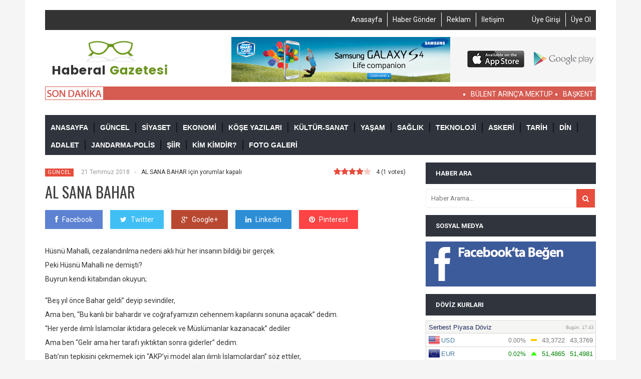

--- FILE ---
content_type: text/html; charset=UTF-8
request_url: https://haberalgazetesi.net/al-sana-bahar/
body_size: 13887
content:
<!DOCTYPE html>
<!--[if IE 6]>
<html id="ie6" lang="tr">
<![endif]-->
<!--[if IE 7]>
<html id="ie7" lang="tr">
<![endif]-->
<!--[if IE 8]>
<html id="ie8" lang="tr">
<![endif]-->
<!--[if !(IE 6) | !(IE 7) | !(IE 8)  ]><!-->
<html lang="tr">
<!--<![endif]-->
<head>
<meta charset="UTF-8" />
<meta name="viewport" content="width=device-width, initial-scale=1">
<title>AL SANA BAHAR | Haberal Gazetesi</title>
<link rel="profile" href="https://gmpg.org/xfn/11" />
<link rel="pingback" href="https://haberalgazetesi.net/xmlrpc.php" />
<!--[if lt IE 9]>
<script src="https://haberalgazetesi.net/wp-content/themes/wt_tera/js/html5.js" type="text/javascript"></script>
<![endif]-->
<meta name='robots' content='max-image-preview:large' />
<link rel='dns-prefetch' href='//fonts.googleapis.com' />
<link rel="alternate" type="application/rss+xml" title="Haberal Gazetesi &raquo; akışı" href="https://haberalgazetesi.net/feed/" />
<link rel="alternate" type="application/rss+xml" title="Haberal Gazetesi &raquo; yorum akışı" href="https://haberalgazetesi.net/feed/" />
<script type="text/javascript">
/* <![CDATA[ */
window._wpemojiSettings = {"baseUrl":"https:\/\/s.w.org\/images\/core\/emoji\/15.0.3\/72x72\/","ext":".png","svgUrl":"https:\/\/s.w.org\/images\/core\/emoji\/15.0.3\/svg\/","svgExt":".svg","source":{"concatemoji":"https:\/\/haberalgazetesi.net\/wp-includes\/js\/wp-emoji-release.min.js?ver=6.6.4"}};
/*! This file is auto-generated */
!function(i,n){var o,s,e;function c(e){try{var t={supportTests:e,timestamp:(new Date).valueOf()};sessionStorage.setItem(o,JSON.stringify(t))}catch(e){}}function p(e,t,n){e.clearRect(0,0,e.canvas.width,e.canvas.height),e.fillText(t,0,0);var t=new Uint32Array(e.getImageData(0,0,e.canvas.width,e.canvas.height).data),r=(e.clearRect(0,0,e.canvas.width,e.canvas.height),e.fillText(n,0,0),new Uint32Array(e.getImageData(0,0,e.canvas.width,e.canvas.height).data));return t.every(function(e,t){return e===r[t]})}function u(e,t,n){switch(t){case"flag":return n(e,"\ud83c\udff3\ufe0f\u200d\u26a7\ufe0f","\ud83c\udff3\ufe0f\u200b\u26a7\ufe0f")?!1:!n(e,"\ud83c\uddfa\ud83c\uddf3","\ud83c\uddfa\u200b\ud83c\uddf3")&&!n(e,"\ud83c\udff4\udb40\udc67\udb40\udc62\udb40\udc65\udb40\udc6e\udb40\udc67\udb40\udc7f","\ud83c\udff4\u200b\udb40\udc67\u200b\udb40\udc62\u200b\udb40\udc65\u200b\udb40\udc6e\u200b\udb40\udc67\u200b\udb40\udc7f");case"emoji":return!n(e,"\ud83d\udc26\u200d\u2b1b","\ud83d\udc26\u200b\u2b1b")}return!1}function f(e,t,n){var r="undefined"!=typeof WorkerGlobalScope&&self instanceof WorkerGlobalScope?new OffscreenCanvas(300,150):i.createElement("canvas"),a=r.getContext("2d",{willReadFrequently:!0}),o=(a.textBaseline="top",a.font="600 32px Arial",{});return e.forEach(function(e){o[e]=t(a,e,n)}),o}function t(e){var t=i.createElement("script");t.src=e,t.defer=!0,i.head.appendChild(t)}"undefined"!=typeof Promise&&(o="wpEmojiSettingsSupports",s=["flag","emoji"],n.supports={everything:!0,everythingExceptFlag:!0},e=new Promise(function(e){i.addEventListener("DOMContentLoaded",e,{once:!0})}),new Promise(function(t){var n=function(){try{var e=JSON.parse(sessionStorage.getItem(o));if("object"==typeof e&&"number"==typeof e.timestamp&&(new Date).valueOf()<e.timestamp+604800&&"object"==typeof e.supportTests)return e.supportTests}catch(e){}return null}();if(!n){if("undefined"!=typeof Worker&&"undefined"!=typeof OffscreenCanvas&&"undefined"!=typeof URL&&URL.createObjectURL&&"undefined"!=typeof Blob)try{var e="postMessage("+f.toString()+"("+[JSON.stringify(s),u.toString(),p.toString()].join(",")+"));",r=new Blob([e],{type:"text/javascript"}),a=new Worker(URL.createObjectURL(r),{name:"wpTestEmojiSupports"});return void(a.onmessage=function(e){c(n=e.data),a.terminate(),t(n)})}catch(e){}c(n=f(s,u,p))}t(n)}).then(function(e){for(var t in e)n.supports[t]=e[t],n.supports.everything=n.supports.everything&&n.supports[t],"flag"!==t&&(n.supports.everythingExceptFlag=n.supports.everythingExceptFlag&&n.supports[t]);n.supports.everythingExceptFlag=n.supports.everythingExceptFlag&&!n.supports.flag,n.DOMReady=!1,n.readyCallback=function(){n.DOMReady=!0}}).then(function(){return e}).then(function(){var e;n.supports.everything||(n.readyCallback(),(e=n.source||{}).concatemoji?t(e.concatemoji):e.wpemoji&&e.twemoji&&(t(e.twemoji),t(e.wpemoji)))}))}((window,document),window._wpemojiSettings);
/* ]]> */
</script>
<style type="text/css">
</style><link rel='stylesheet' id='validate-engine-css-css' href='//haberalgazetesi.net/wp-content/cache/wpfc-minified/8u5od2bj/7quef.css' type='text/css' media='all' />
<link rel='stylesheet' id='doviz_main_style-css' href='//haberalgazetesi.net/wp-content/cache/wpfc-minified/97tyhzj5/7quef.css' type='text/css' media='all' />
<style id='wp-emoji-styles-inline-css' type='text/css'>
img.wp-smiley, img.emoji {
display: inline !important;
border: none !important;
box-shadow: none !important;
height: 1em !important;
width: 1em !important;
margin: 0 0.07em !important;
vertical-align: -0.1em !important;
background: none !important;
padding: 0 !important;
}
</style>
<link rel='stylesheet' id='wp-block-library-css' href='//haberalgazetesi.net/wp-content/cache/wpfc-minified/1pzh2mcl/7quef.css' type='text/css' media='all' />
<style id='classic-theme-styles-inline-css' type='text/css'>
/*! This file is auto-generated */
.wp-block-button__link{color:#fff;background-color:#32373c;border-radius:9999px;box-shadow:none;text-decoration:none;padding:calc(.667em + 2px) calc(1.333em + 2px);font-size:1.125em}.wp-block-file__button{background:#32373c;color:#fff;text-decoration:none}
</style>
<style id='global-styles-inline-css' type='text/css'>
:root{--wp--preset--aspect-ratio--square: 1;--wp--preset--aspect-ratio--4-3: 4/3;--wp--preset--aspect-ratio--3-4: 3/4;--wp--preset--aspect-ratio--3-2: 3/2;--wp--preset--aspect-ratio--2-3: 2/3;--wp--preset--aspect-ratio--16-9: 16/9;--wp--preset--aspect-ratio--9-16: 9/16;--wp--preset--color--black: #000000;--wp--preset--color--cyan-bluish-gray: #abb8c3;--wp--preset--color--white: #ffffff;--wp--preset--color--pale-pink: #f78da7;--wp--preset--color--vivid-red: #cf2e2e;--wp--preset--color--luminous-vivid-orange: #ff6900;--wp--preset--color--luminous-vivid-amber: #fcb900;--wp--preset--color--light-green-cyan: #7bdcb5;--wp--preset--color--vivid-green-cyan: #00d084;--wp--preset--color--pale-cyan-blue: #8ed1fc;--wp--preset--color--vivid-cyan-blue: #0693e3;--wp--preset--color--vivid-purple: #9b51e0;--wp--preset--gradient--vivid-cyan-blue-to-vivid-purple: linear-gradient(135deg,rgba(6,147,227,1) 0%,rgb(155,81,224) 100%);--wp--preset--gradient--light-green-cyan-to-vivid-green-cyan: linear-gradient(135deg,rgb(122,220,180) 0%,rgb(0,208,130) 100%);--wp--preset--gradient--luminous-vivid-amber-to-luminous-vivid-orange: linear-gradient(135deg,rgba(252,185,0,1) 0%,rgba(255,105,0,1) 100%);--wp--preset--gradient--luminous-vivid-orange-to-vivid-red: linear-gradient(135deg,rgba(255,105,0,1) 0%,rgb(207,46,46) 100%);--wp--preset--gradient--very-light-gray-to-cyan-bluish-gray: linear-gradient(135deg,rgb(238,238,238) 0%,rgb(169,184,195) 100%);--wp--preset--gradient--cool-to-warm-spectrum: linear-gradient(135deg,rgb(74,234,220) 0%,rgb(151,120,209) 20%,rgb(207,42,186) 40%,rgb(238,44,130) 60%,rgb(251,105,98) 80%,rgb(254,248,76) 100%);--wp--preset--gradient--blush-light-purple: linear-gradient(135deg,rgb(255,206,236) 0%,rgb(152,150,240) 100%);--wp--preset--gradient--blush-bordeaux: linear-gradient(135deg,rgb(254,205,165) 0%,rgb(254,45,45) 50%,rgb(107,0,62) 100%);--wp--preset--gradient--luminous-dusk: linear-gradient(135deg,rgb(255,203,112) 0%,rgb(199,81,192) 50%,rgb(65,88,208) 100%);--wp--preset--gradient--pale-ocean: linear-gradient(135deg,rgb(255,245,203) 0%,rgb(182,227,212) 50%,rgb(51,167,181) 100%);--wp--preset--gradient--electric-grass: linear-gradient(135deg,rgb(202,248,128) 0%,rgb(113,206,126) 100%);--wp--preset--gradient--midnight: linear-gradient(135deg,rgb(2,3,129) 0%,rgb(40,116,252) 100%);--wp--preset--font-size--small: 13px;--wp--preset--font-size--medium: 20px;--wp--preset--font-size--large: 36px;--wp--preset--font-size--x-large: 42px;--wp--preset--spacing--20: 0.44rem;--wp--preset--spacing--30: 0.67rem;--wp--preset--spacing--40: 1rem;--wp--preset--spacing--50: 1.5rem;--wp--preset--spacing--60: 2.25rem;--wp--preset--spacing--70: 3.38rem;--wp--preset--spacing--80: 5.06rem;--wp--preset--shadow--natural: 6px 6px 9px rgba(0, 0, 0, 0.2);--wp--preset--shadow--deep: 12px 12px 50px rgba(0, 0, 0, 0.4);--wp--preset--shadow--sharp: 6px 6px 0px rgba(0, 0, 0, 0.2);--wp--preset--shadow--outlined: 6px 6px 0px -3px rgba(255, 255, 255, 1), 6px 6px rgba(0, 0, 0, 1);--wp--preset--shadow--crisp: 6px 6px 0px rgba(0, 0, 0, 1);}:where(.is-layout-flex){gap: 0.5em;}:where(.is-layout-grid){gap: 0.5em;}body .is-layout-flex{display: flex;}.is-layout-flex{flex-wrap: wrap;align-items: center;}.is-layout-flex > :is(*, div){margin: 0;}body .is-layout-grid{display: grid;}.is-layout-grid > :is(*, div){margin: 0;}:where(.wp-block-columns.is-layout-flex){gap: 2em;}:where(.wp-block-columns.is-layout-grid){gap: 2em;}:where(.wp-block-post-template.is-layout-flex){gap: 1.25em;}:where(.wp-block-post-template.is-layout-grid){gap: 1.25em;}.has-black-color{color: var(--wp--preset--color--black) !important;}.has-cyan-bluish-gray-color{color: var(--wp--preset--color--cyan-bluish-gray) !important;}.has-white-color{color: var(--wp--preset--color--white) !important;}.has-pale-pink-color{color: var(--wp--preset--color--pale-pink) !important;}.has-vivid-red-color{color: var(--wp--preset--color--vivid-red) !important;}.has-luminous-vivid-orange-color{color: var(--wp--preset--color--luminous-vivid-orange) !important;}.has-luminous-vivid-amber-color{color: var(--wp--preset--color--luminous-vivid-amber) !important;}.has-light-green-cyan-color{color: var(--wp--preset--color--light-green-cyan) !important;}.has-vivid-green-cyan-color{color: var(--wp--preset--color--vivid-green-cyan) !important;}.has-pale-cyan-blue-color{color: var(--wp--preset--color--pale-cyan-blue) !important;}.has-vivid-cyan-blue-color{color: var(--wp--preset--color--vivid-cyan-blue) !important;}.has-vivid-purple-color{color: var(--wp--preset--color--vivid-purple) !important;}.has-black-background-color{background-color: var(--wp--preset--color--black) !important;}.has-cyan-bluish-gray-background-color{background-color: var(--wp--preset--color--cyan-bluish-gray) !important;}.has-white-background-color{background-color: var(--wp--preset--color--white) !important;}.has-pale-pink-background-color{background-color: var(--wp--preset--color--pale-pink) !important;}.has-vivid-red-background-color{background-color: var(--wp--preset--color--vivid-red) !important;}.has-luminous-vivid-orange-background-color{background-color: var(--wp--preset--color--luminous-vivid-orange) !important;}.has-luminous-vivid-amber-background-color{background-color: var(--wp--preset--color--luminous-vivid-amber) !important;}.has-light-green-cyan-background-color{background-color: var(--wp--preset--color--light-green-cyan) !important;}.has-vivid-green-cyan-background-color{background-color: var(--wp--preset--color--vivid-green-cyan) !important;}.has-pale-cyan-blue-background-color{background-color: var(--wp--preset--color--pale-cyan-blue) !important;}.has-vivid-cyan-blue-background-color{background-color: var(--wp--preset--color--vivid-cyan-blue) !important;}.has-vivid-purple-background-color{background-color: var(--wp--preset--color--vivid-purple) !important;}.has-black-border-color{border-color: var(--wp--preset--color--black) !important;}.has-cyan-bluish-gray-border-color{border-color: var(--wp--preset--color--cyan-bluish-gray) !important;}.has-white-border-color{border-color: var(--wp--preset--color--white) !important;}.has-pale-pink-border-color{border-color: var(--wp--preset--color--pale-pink) !important;}.has-vivid-red-border-color{border-color: var(--wp--preset--color--vivid-red) !important;}.has-luminous-vivid-orange-border-color{border-color: var(--wp--preset--color--luminous-vivid-orange) !important;}.has-luminous-vivid-amber-border-color{border-color: var(--wp--preset--color--luminous-vivid-amber) !important;}.has-light-green-cyan-border-color{border-color: var(--wp--preset--color--light-green-cyan) !important;}.has-vivid-green-cyan-border-color{border-color: var(--wp--preset--color--vivid-green-cyan) !important;}.has-pale-cyan-blue-border-color{border-color: var(--wp--preset--color--pale-cyan-blue) !important;}.has-vivid-cyan-blue-border-color{border-color: var(--wp--preset--color--vivid-cyan-blue) !important;}.has-vivid-purple-border-color{border-color: var(--wp--preset--color--vivid-purple) !important;}.has-vivid-cyan-blue-to-vivid-purple-gradient-background{background: var(--wp--preset--gradient--vivid-cyan-blue-to-vivid-purple) !important;}.has-light-green-cyan-to-vivid-green-cyan-gradient-background{background: var(--wp--preset--gradient--light-green-cyan-to-vivid-green-cyan) !important;}.has-luminous-vivid-amber-to-luminous-vivid-orange-gradient-background{background: var(--wp--preset--gradient--luminous-vivid-amber-to-luminous-vivid-orange) !important;}.has-luminous-vivid-orange-to-vivid-red-gradient-background{background: var(--wp--preset--gradient--luminous-vivid-orange-to-vivid-red) !important;}.has-very-light-gray-to-cyan-bluish-gray-gradient-background{background: var(--wp--preset--gradient--very-light-gray-to-cyan-bluish-gray) !important;}.has-cool-to-warm-spectrum-gradient-background{background: var(--wp--preset--gradient--cool-to-warm-spectrum) !important;}.has-blush-light-purple-gradient-background{background: var(--wp--preset--gradient--blush-light-purple) !important;}.has-blush-bordeaux-gradient-background{background: var(--wp--preset--gradient--blush-bordeaux) !important;}.has-luminous-dusk-gradient-background{background: var(--wp--preset--gradient--luminous-dusk) !important;}.has-pale-ocean-gradient-background{background: var(--wp--preset--gradient--pale-ocean) !important;}.has-electric-grass-gradient-background{background: var(--wp--preset--gradient--electric-grass) !important;}.has-midnight-gradient-background{background: var(--wp--preset--gradient--midnight) !important;}.has-small-font-size{font-size: var(--wp--preset--font-size--small) !important;}.has-medium-font-size{font-size: var(--wp--preset--font-size--medium) !important;}.has-large-font-size{font-size: var(--wp--preset--font-size--large) !important;}.has-x-large-font-size{font-size: var(--wp--preset--font-size--x-large) !important;}
:where(.wp-block-post-template.is-layout-flex){gap: 1.25em;}:where(.wp-block-post-template.is-layout-grid){gap: 1.25em;}
:where(.wp-block-columns.is-layout-flex){gap: 2em;}:where(.wp-block-columns.is-layout-grid){gap: 2em;}
:root :where(.wp-block-pullquote){font-size: 1.5em;line-height: 1.6;}
</style>
<link rel='stylesheet' id='awesome-weather-css' href='//haberalgazetesi.net/wp-content/cache/wpfc-minified/8jjhpiys/7quef.css' type='text/css' media='all' />
<style id='awesome-weather-inline-css' type='text/css'>
.awesome-weather-wrap { font-family: 'Open Sans', sans-serif; font-weight: 400; font-size: 14px; line-height: 14px; }
</style>
<link rel='stylesheet' id='opensans-googlefont-css' href='//fonts.googleapis.com/css?family=Open+Sans%3A400&#038;ver=6.6.4' type='text/css' media='all' />
<link rel='stylesheet' id='contact-form-7-css' href='//haberalgazetesi.net/wp-content/cache/wpfc-minified/7nap3wej/7quef.css' type='text/css' media='all' />
<link rel='stylesheet' id='respslidercss-css' href='//haberalgazetesi.net/wp-content/cache/wpfc-minified/223lny9h/7quef.css' type='text/css' media='all' />
<link rel='stylesheet' id='theiaPostSlider-css' href='//haberalgazetesi.net/wp-content/cache/wpfc-minified/mmjhhvc8/7quef.css' type='text/css' media='all' />
<link rel='stylesheet' id='theiaPostSlider-font-css' href='//haberalgazetesi.net/wp-content/cache/wpfc-minified/2ztd3s59/7quef.css' type='text/css' media='all' />
<link rel='stylesheet' id='wt-style-css' href='//haberalgazetesi.net/wp-content/cache/wpfc-minified/exutkpa/7quef.css' type='text/css' media='all' />
<style id='wt-style-inline-css' type='text/css'>
.cat188-bg{background:} .cat187-bg{background:} .cat186-bg{background:} .cat185-bg{background:} .cat184-bg{background:} .cat183-bg{background:} .cat182-bg{background:} .cat181-bg{background:} .cat180-bg{background:} .cat179-bg{background:} .cat178-bg{background:} .cat176-bg{background:} .cat175-bg{background:} .cat1-bg{background:} 
</style>
<link rel='stylesheet' id='wt-font-awesome-css' href='//haberalgazetesi.net/wp-content/cache/wpfc-minified/890lw2n9/7quef.css' type='text/css' media='all' />
<link rel='stylesheet' id='fpg-style-css' href='//haberalgazetesi.net/wp-content/cache/wpfc-minified/g0zygtfq/7quef.css' type='text/css' media='all' />
<link rel='stylesheet' id='fpg-style-dynamic-css' href='//haberalgazetesi.net/wp-content/cache/wpfc-minified/feievdsg/4l4gm.css' type='text/css' media='all' />
<link rel='stylesheet' id='menufication-css-css' href='//haberalgazetesi.net/wp-content/cache/wpfc-minified/7avrwu8r/7quef.css' type='text/css' media='all' />
<script src='//haberalgazetesi.net/wp-content/cache/wpfc-minified/1epxzey4/4l4gn.js' type="text/javascript"></script>
<!-- <script type="text/javascript" src="https://haberalgazetesi.net/wp-includes/js/jquery/jquery.min.js?ver=3.7.1" id="jquery-core-js"></script> -->
<!-- <script type="text/javascript" src="https://haberalgazetesi.net/wp-includes/js/jquery/jquery-migrate.min.js?ver=3.4.1" id="jquery-migrate-js"></script> -->
<!-- <script type="text/javascript" src="https://haberalgazetesi.net/wp-content/plugins/featured-posts-grid/js/fpg.js.php?ver=6.6.4" id="fpg-js-dynamic-js"></script> -->
<script type="text/javascript" id="menufication-js-js-extra">
/* <![CDATA[ */
var wp_menufication = {"element":"#wp_menufication","enable_menufication":"on","headerLogo":"","headerLogoLink":"","menuLogo":"","menuText":"MEN\u00dc","triggerWidth":"770","addHomeLink":null,"addHomeText":"","addSearchField":null,"hideDefaultMenu":null,"onlyMobile":null,"direction":"left","theme":"dark","childMenuSupport":"on","childMenuSelector":"sub-menu, children","activeClassSelector":"current-menu-item, current-page-item, active","enableSwipe":"on","doCapitalization":null,"supportAndroidAbove":"3.5","disableSlideScaling":null,"toggleElement":"","customMenuElement":"","customFixedHeader":"","addToFixedHolder":"","page_menu_support":null,"wrapTagsInList":"","allowedTags":"DIV, NAV, UL, OL, LI, A, P, H1, H2, H3, H4, SPAN, FORM, INPUT, SEARCH","customCSS":"","is_page_menu":"","enableMultiple":"","is_user_logged_in":""};
/* ]]> */
</script>
<script src='//haberalgazetesi.net/wp-content/cache/wpfc-minified/ftd32ywh/7quef.js' type="text/javascript"></script>
<!-- <script type="text/javascript" src="https://haberalgazetesi.net/wp-content/plugins/menufication/js/jquery.menufication.min.js?ver=6.6.4" id="menufication-js-js"></script> -->
<!-- <script type="text/javascript" src="https://haberalgazetesi.net/wp-content/plugins/menufication/js/menufication-setup.js?ver=6.6.4" id="menufication-js-setup-js"></script> -->
<!-- <script type="text/javascript" src="https://haberalgazetesi.net/wp-content/plugins/responsive-header-image-slider/js/jquery.slides.min.js?ver=3.2.1" id="respsliderjs-js"></script> -->
<!-- <script type="text/javascript" src="https://haberalgazetesi.net/wp-content/plugins/theia-post-slider/js/balupton-history.js/jquery.history.js?ver=1.7.1" id="history.js-js"></script> -->
<!-- <script type="text/javascript" src="https://haberalgazetesi.net/wp-content/plugins/theia-post-slider/js/async.min.js?ver=14.09.2014" id="async.js-js"></script> -->
<!-- <script type="text/javascript" src="https://haberalgazetesi.net/wp-content/plugins/theia-post-slider/js/tps.js?ver=1.9.1" id="theiaPostSlider.js-js"></script> -->
<!-- <script type="text/javascript" src="https://haberalgazetesi.net/wp-content/plugins/theia-post-slider/js/tps-transition-slide.js?ver=1.9.1" id="theiaPostSlider-transition-slide.js-js"></script> -->
<link rel="https://api.w.org/" href="https://haberalgazetesi.net/wp-json/" /><link rel="alternate" title="JSON" type="application/json" href="https://haberalgazetesi.net/wp-json/wp/v2/posts/1697" /><link rel="EditURI" type="application/rsd+xml" title="RSD" href="https://haberalgazetesi.net/xmlrpc.php?rsd" />
<meta name="generator" content="WordPress 6.6.4" />
<link rel="canonical" href="https://haberalgazetesi.net/al-sana-bahar/" />
<link rel='shortlink' href='https://haberalgazetesi.net/?p=1697' />
<link rel="alternate" title="oEmbed (JSON)" type="application/json+oembed" href="https://haberalgazetesi.net/wp-json/oembed/1.0/embed?url=https%3A%2F%2Fhaberalgazetesi.net%2Fal-sana-bahar%2F" />
<link rel="alternate" title="oEmbed (XML)" type="text/xml+oembed" href="https://haberalgazetesi.net/wp-json/oembed/1.0/embed?url=https%3A%2F%2Fhaberalgazetesi.net%2Fal-sana-bahar%2F&#038;format=xml" />
<!-- <script type="text/javascript" src="https://haberalgazetesi.net/wp-content/plugins/ilightbox/scripts/jquery.mousewheel.js?ver=3.0.6" id="jquery.mousewheel-js"></script> -->
<!-- <script type="text/javascript" src="https://haberalgazetesi.net/wp-content/plugins/ilightbox/scripts/jquery.requestAnimationFrame.js?ver=1.0.0" id="jquery.requestAnimationFrame-js"></script> -->
<!-- <script type="text/javascript" src="https://haberalgazetesi.net/wp-content/plugins/ilightbox/scripts/ilightbox.packed.js?ver=2.2.0" id="ilightbox-js"></script> -->
<script type="text/javascript" id="ilightbox.init-js-extra">
/* <![CDATA[ */
var ILIGHTBOX = {"options":"%7BfullAlone%3A0%2Cshow%3A%7Btitle%3A0%7D%2Ccaption%3A%7Bstart%3A0%7D%2Csocial%3A%7Bstart%3A0%7D%7D","jetPack":"1","nextGEN":"1"};
/* ]]> */
</script>
<script src='//haberalgazetesi.net/wp-content/cache/wpfc-minified/q62v6w61/7quef.js' type="text/javascript"></script>
<!-- <script type="text/javascript" src="https://haberalgazetesi.net/wp-content/plugins/ilightbox/scripts/ilightbox.init.js?ver=6.6.4" id="ilightbox.init-js"></script> -->
<link rel='stylesheet' id='ilightbox-css' href='//haberalgazetesi.net/wp-content/cache/wpfc-minified/6nd4h1ty/7quef.css' type='text/css' media='all' />
<link rel='stylesheet' id='ilightbox-css-front-css' href='//haberalgazetesi.net/wp-content/cache/wpfc-minified/g52173nc/7quef.css' type='text/css' media='all' />
<style>
.theiaPostSlider_nav.fontTheme ._title,
.theiaPostSlider_nav.fontTheme ._text {
line-height: 48px;
}
.theiaPostSlider_nav.fontTheme ._button {
color: #f08100;
}
.theiaPostSlider_nav.fontTheme ._button ._2 span {
font-size: 48px;
line-height: 48px;
}
.theiaPostSlider_nav.fontTheme ._button:hover,
.theiaPostSlider_nav.fontTheme ._button:focus {
color: #ffa338;
}
.theiaPostSlider_nav.fontTheme ._disabled {
color: #777777 !important;
}
</style>
<meta property="og:url" content="https://haberalgazetesi.net/al-sana-bahar/"/>  
<meta property="og:title" content="AL SANA BAHAR" />  
<meta property="og:description" content="Hüsnü Mahalli, cezalandırılma nedeni aklı hür her insanın bildiği bir gerçek. Peki Hüsnü Mahalli ne demişti? Buyrun kendi kitabından okuyun;......" />  
<meta property="og:type" content="article" />  
<meta property="og:image" content="" />  
<link rel="icon" href="https://haberalgazetesi.net/wp-content/uploads/Screenshot_1.png" sizes="32x32" />
<link rel="icon" href="https://haberalgazetesi.net/wp-content/uploads/Screenshot_1.png" sizes="192x192" />
<link rel="apple-touch-icon" href="https://haberalgazetesi.net/wp-content/uploads/Screenshot_1.png" />
<meta name="msapplication-TileImage" content="https://haberalgazetesi.net/wp-content/uploads/Screenshot_1.png" />
</head>
<body data-rsssl=1 class="post-template-default single single-post postid-1697 single-format-standard">
<div id="container" class="hfeed">
<header id="header">
<div class="inner-wrap">
<div class="headerUst">
<ul>
<li><a href="https://haberalgazetesi.net/wp-login.php">Üye Girişi</a></li>
<li><a href="https://haberalgazetesi.net/wp-login.php?action=register">Üye Ol</a></li>
</ul>
<ul id="menu-header-ust" class="menu"><div id='wp_menufication'><li id="menu-item-1006" class="menu-item menu-item-type-post_type menu-item-object-page menu-item-home menu-item-1006"><a href="https://haberalgazetesi.net/">Anasayfa</a></li>
<li id="menu-item-1013" class="menu-item menu-item-type-post_type menu-item-object-page menu-item-1013"><a href="https://haberalgazetesi.net/haber-gonder-2/">Haber Gönder</a></li>
<li id="menu-item-1009" class="menu-item menu-item-type-post_type menu-item-object-page menu-item-1009"><a href="https://haberalgazetesi.net/reklam/">Reklam</a></li>
<li id="menu-item-1007" class="menu-item menu-item-type-post_type menu-item-object-page menu-item-1007"><a href="https://haberalgazetesi.net/iletisim/">İletişim</a></li>
</div></ul>		</div>
</div>
<div class="clear"></div>
<div class="logo-wrap clearfix">
<div class="inner-wrap">
<div class="logo">			
<h1>
<a href="https://haberalgazetesi.net" title="Haberal Gazetesi">
<img src="https://haberalgazetesi.net/wp-content/uploads/logo.png" alt="Haberal Gazetesi" />
</a>
</h1>	
</div>
<div class="header-ad">	
<a href="#"><img src="https://haberalgazetesi.net/wp-content/themes/wt_tera/images/header-ad.jpg" alt=""></a>
</div>
</div>				
</div>
<div class="clear"></div>
<div class="sonDakika"> 
<div class="inner-wrap">
<marquee onmouseover="this.stop()" onmouseout="this.start()"  loop="99999" scrolldelay="30">
<ul style="display: flex;">
<li><a href="https://haberalgazetesi.net/bulent-arinca-mektup/">BÜLENT ARINÇ&#8217;A MEKTUP</a></li>
<li><a href="https://haberalgazetesi.net/baskent-ankara-semt-isimleri/">BAŞKENT ANKARA SEMT ve İLÇE İSİMLERİ</a></li>
<li><a href="https://haberalgazetesi.net/bir-ulke-nasil-coker/">BİR ÜLKE NASIL ÇÖKER?</a></li>
<li><a href="https://haberalgazetesi.net/2-cb-ismet-inonu-devrinde-yapilanlar/">2.CB İSMET İNÖNÜ DEVRİNDE YAPILANLAR</a></li>
<li><a href="https://haberalgazetesi.net/kibris-turkunun-mucadelesi/">KIBRIS TÜRKÜNÜN MÜCADELESİ</a></li>
<li><a href="https://haberalgazetesi.net/ord-prof-fritz-neumark-ve-turkler/">ORD. PROF. Fritz NEUMARK VE TÜRKLER</a></li>
<li><a href="https://haberalgazetesi.net/kahramanlik-abidesi-mostafa-sokay/">KAHRAMANLIK ABİDESİ MUSTAFA ŞOKAY</a></li>
<li><a href="https://haberalgazetesi.net/ermeni-kokeni-hindistandir/">ERMENİLERİN KÖKENİ HİNDİSTAN&#8217;DIR</a></li>
<li><a href="https://haberalgazetesi.net/mehter-marsi-gercegi/">MEHTER MARŞI GERÇEĞİ</a></li>
<li><a href="https://haberalgazetesi.net/sahtekar-siyasiler/">EN SAHTEKÂR SİYASİLERİN PARTİSİ HANGİSİ?</a></li>
</ul>
</marquee>
</div>
</div>
<div class="clear"></div>
<div class="menu-section clearfix">
<nav id="main-menu" class="clearfix">
<ul id="menu-menu" class="menu"><li id="menu-item-841" class="menu-item menu-item-type-custom menu-item-object-custom menu-item-841"><a href="/">ANASAYFA</a></li>
<li id="menu-item-1044" class="menu-item menu-item-type-taxonomy menu-item-object-category current-post-ancestor current-menu-parent current-post-parent menu-item-1044"><a href="https://haberalgazetesi.net/kategori/guncel/">GÜNCEL</a></li>
<li id="menu-item-1043" class="menu-item menu-item-type-taxonomy menu-item-object-category menu-item-1043"><a href="https://haberalgazetesi.net/kategori/siyaset/">SİYASET</a></li>
<li id="menu-item-1042" class="menu-item menu-item-type-taxonomy menu-item-object-category menu-item-1042"><a href="https://haberalgazetesi.net/kategori/ekonomi/">EKONOMİ</a></li>
<li id="menu-item-1041" class="menu-item menu-item-type-taxonomy menu-item-object-category menu-item-1041"><a href="https://haberalgazetesi.net/kategori/kose-yazilari/">KÖŞE YAZILARI</a></li>
<li id="menu-item-1040" class="menu-item menu-item-type-taxonomy menu-item-object-category menu-item-1040"><a href="https://haberalgazetesi.net/kategori/kultur-sanat/">KÜLTÜR-SANAT</a></li>
<li id="menu-item-1039" class="menu-item menu-item-type-taxonomy menu-item-object-category menu-item-1039"><a href="https://haberalgazetesi.net/kategori/yasam/">YAŞAM</a></li>
<li id="menu-item-1038" class="menu-item menu-item-type-taxonomy menu-item-object-category menu-item-1038"><a href="https://haberalgazetesi.net/kategori/saglik/">SAĞLIK</a></li>
<li id="menu-item-1037" class="menu-item menu-item-type-taxonomy menu-item-object-category menu-item-1037"><a href="https://haberalgazetesi.net/kategori/teknoloji/">TEKNOLOJİ</a></li>
<li id="menu-item-1036" class="menu-item menu-item-type-taxonomy menu-item-object-category menu-item-1036"><a href="https://haberalgazetesi.net/kategori/askeri/">ASKERİ</a></li>
<li id="menu-item-1035" class="menu-item menu-item-type-taxonomy menu-item-object-category menu-item-1035"><a href="https://haberalgazetesi.net/kategori/tarih/">TARİH</a></li>
<li id="menu-item-1034" class="menu-item menu-item-type-taxonomy menu-item-object-category menu-item-1034"><a href="https://haberalgazetesi.net/kategori/din/">DİN</a></li>
<li id="menu-item-1033" class="menu-item menu-item-type-taxonomy menu-item-object-category menu-item-1033"><a href="https://haberalgazetesi.net/kategori/adalet/">ADALET</a></li>
<li id="menu-item-1032" class="menu-item menu-item-type-taxonomy menu-item-object-category menu-item-1032"><a href="https://haberalgazetesi.net/kategori/jandarma-polis/">JANDARMA-POLİS</a></li>
<li id="menu-item-1031" class="menu-item menu-item-type-taxonomy menu-item-object-category menu-item-1031"><a href="https://haberalgazetesi.net/kategori/siir/">ŞİİR</a></li>
<li id="menu-item-1030" class="menu-item menu-item-type-taxonomy menu-item-object-category menu-item-1030"><a href="https://haberalgazetesi.net/kategori/kim-kimdir/">KİM KİMDİR?</a></li>
<li id="menu-item-912" class="menu-item menu-item-type-post_type menu-item-object-page menu-item-912"><a href="https://haberalgazetesi.net/foto-galeri/">FOTO GALERİ</a></li>
</ul>			</nav>
</div>
</header>	
<section id="main">
<div class="inner-wrap">
<div id="content" class="single-post">
<div id="post-1697" class="post-1697 post type-post status-publish format-standard hentry category-guncel">	
<header class="entry-header">			
<div class="entry-meta clearfix">
<span class="cat"><span class="entry-cat-bg main-color-bg cat1-bg"><a href="https://haberalgazetesi.net/kategori/guncel/">GÜNCEL</a></span></span>
<span class="date">21 Temmuz 2018</span>
<span class="sep">-</span>
<span class="comments"><span><span class="screen-reader-text">AL SANA BAHAR için</span> yorumlar kapalı</span></span>			
<div class="rating"><div class="ec-stars-outer hreview-aggregate">
<div class="ec-stars-wrapper" data-post-id="1697">
<div class="ec-stars-overlay" style="width: 20%"></div>
<a href="#" data-value="1" title="Rate it 1 star"><i class="fa fa-star"></i></a>
<a href="#" data-value="2" title="Rate it 2 stars"><i class="fa fa-star"></i></a>
<a href="#" data-value="3" title="Rate it 3 stars"><i class="fa fa-star"></i></a>
<a href="#" data-value="4" title="Rate it 4 stars"><i class="fa fa-star"></i></a>
<a href="#" data-value="5" title="Rate it 5 stars"><i class="fa fa-star"></i></a>
</div>
<div class="ec-stars-value">
<span class="ec-stars-rating-value">4</span> (<span class="ec-stars-rating-count votes">1</span> votes)
</div>
<div style="display: none" itemscope itemtype="http://data-vocabulary.org/Review-aggregate">
<span itemprop="itemreviewed">AL SANA BAHAR</span>
<span itemprop="rating" itemscope itemtype="http://data-vocabulary.org/Rating">
<span itemprop="average">4</span>
out of <span itemprop="best">5</span>
</span>
based on <span itemprop="votes">1</span> ratings.
<span itemprop="count">1</span> user reviews.
</div>  
</div>
</div>
</div>	
<h1>AL SANA BAHAR</h1>
</header>
<div class="entry-social section">	
<ul class="list">
<li class="fb">
<a href="http://facebook.com/share.php?u=https%3A%2F%2Fhaberalgazetesi.net%2Fal-sana-bahar%2F&amp;t=AL+SANA+BAHAR" target="_blank"><i class="fa fa-facebook"></i>Facebook</a>
</li>
<li class="twitter">
<a href="http://twitter.com/home?status=AL+SANA+BAHAR%20https%3A%2F%2Fhaberalgazetesi.net%2Fal-sana-bahar%2F" target="_blank"><i class="fa fa-twitter"></i>Twitter</a>	
</li>
<li class="gplus">			
<a href="https://plus.google.com/share?url=https%3A%2F%2Fhaberalgazetesi.net%2Fal-sana-bahar%2F&amp;t=AL+SANA+BAHAR" target="_blank"><i class="fa fa-google-plus"></i>Google+</a>			
</li>
<li class="linkedin">
<a href="http://www.linkedin.com/shareArticle?mini=true&amp;url=https%3A%2F%2Fhaberalgazetesi.net%2Fal-sana-bahar%2F&amp;title=AL+SANA+BAHAR&amp;summary=H%C3%BCsn%C3%BC+Mahalli%2C+cezaland%C4%B1r%C4%B1lma+nedeni+akl%C4%B1+h%C3%BCr+her+insan%C4%B1n+bildi%C4%9Fi+bir+ger%C3%A7ek.+Peki+H%C3%BCsn%C3%BC+Mahalli+ne+demi%C5%9Fti%3F+Buyrun+kendi+kitab%C4%B1ndan+okuyun%3B......" target="_blank"><i class="fa fa-linkedin"></i>Linkedin</a>
</li>
<li class="pinterest">
<a href="http://pinterest.com/pin/create/button/?url=https%3A%2F%2Fhaberalgazetesi.net%2Fal-sana-bahar%2F&amp;media=&amp;description=AL+SANA+BAHAR" target="_blank"><i class="fa fa-pinterest"></i>Pinterest</a>
</li>
</ul>
</div><!-- /entry-social -->
<div class="entry-content">	
<div id="tps_slideContainer_1697" class="theiaPostSlider_slides"><div>
<p>Hüsnü Mahalli, cezalandırılma nedeni aklı hür her insanın bildiği bir gerçek.<br />
Peki Hüsnü Mahalli ne demişti?<br />
Buyrun kendi kitabından okuyun;</p>
<p>&#8220;Beş yıl önce Bahar geldi&#8221; deyip sevindiler,<br />
Ama ben, &#8220;Bu kanlı bir bahardır ve coğrafyamızın cehennem kapılarını sonuna açacak&#8221; dedim.<br />
&#8220;Her yerde ılımlı İslamcılar iktidara gelecek ve Müslümanlar kazanacak&#8221; dediler<br />
Ama ben &#8220;Gelir ama her tarafı yıktıktan sonra giderler&#8221; dedim.<br />
Batı&#8217;nın tepkisini çekmemek için &#8220;AKP&#8217;yi model alan ılımlı İslamcılardan&#8221; söz ettiler,<br />
Ama ben daha ortada IŞİD,Nusra ve benzeri örgütler yokken bile &#8220;İslamcının ılımlısı yoktur ve olamaz. Hepsi yolun sonunda radikalleşir ve katil olur&#8221; dedim.<br />
&#8220;Her yerde İslamcılar iktidar olur ve hilafet yeniden kurulur&#8221; dediler,<br />
Ama ben &#8220;Bu aptalca bir rüyadır asla gerçekleşmez&#8221; dedim.<br />
&#8220;Suriye&#8217;nin Sünni halkı Alevi Esad&#8217;ı yakında devirir&#8221; dediler,<br />
Ama ben &#8220;Boşuna uğraşmayın, Esad devrilmez&#8221; dedim.<br />
Israrla ve sürekli Esad&#8217;ın Aleviliğinden söz ettiler,<br />
Ama ben &#8220;Yapmayın, bu başta Türkiye olmak üzere tüm bölgemiz için çok tehlikeli bir söylem&#8221; dedim.<br />
&#8220;İran ve Rusya yakında Esad&#8217;ı satar&#8221; deyip, hayal kurdular,<br />
Ama ben &#8220;Dünyanın sonu gelse bile Tahran, ve Moskova Şam&#8217;dan vazgeçmez&#8221; dedim.<br />
ÖSO&#8217;yu Antakya&#8217;da kurup kaçan generallere umut bağladılar,<br />
Ama ben &#8220;Boşuna uğraşmayın, bunlar ipsiz sapsız zavallılar ve işe yaramazlar&#8221; dedim.<br />
&#8220;Yakında Emevi Camii&#8217;nde namaz kılarız&#8221; dediler,<br />
Ama ben &#8220;Kâbusa dönüşmediği sürece rüya görmek iyidir&#8221; dedim.<br />
&#8220;Gelen mülteci sayısı 100 bin olursa tampon bölge kururarız&#8221; dediler,<br />
Ama ben &#8220;Boşuna uğraşmayın bu iş olmaz&#8221; dedim.<br />
ABD ve NATO&#8217;ya gidip &#8220;Suriye&#8217;nin kuzeyini uçuşa yasak bölge ilan edelim&#8221; dediler,<br />
Ama ben &#8220;Ya dünyadan haberiniz yok ya da uluslararası ilişkileri hiç bilmiyorsunuz&#8221; dedim.<br />
Son olarak &#8220;Cerablus-Azez arasında güvenli bölge istediler,<br />
Ama ben &#8220;Boşuna uğraşmayın hiç kimse sizi ciddiye almıyor&#8221; dedim.<br />
Baktılar olmuyor, &#8220;eğit,donat ve savaştır&#8221; projesini başlattılar,<br />
Ama ben &#8220;Güldürmeyin beni, bu çok komik ve aptalca bir proje&#8221; dedim.<br />
PYD&#8217;yi Esad&#8217;a karşı ayaklandırmak için çok uğraştılar,<br />
Ama ben &#8220;Anlaşılan bu coğrafyanın hiçbir gerçeğini bilmiyorsunuz&#8221; dedim.<br />
&#8220;Suriye&#8217;de milyonlarca Türkmen var, hepsi zulüm görüyor ve Bayır Bucak&#8217;ta Rus ve Esad katliamı var&#8221; dediler,<br />
Ama ben &#8220;Yalanın bu kadarı fazla&#8221; dedim ve gerçekleri anlattım.<br />
Dünyanın dört bir yanından gelen on binlerce ruh hastası katilin Suriye&#8217;ye geçişine izin verdiler,<br />
Ama ben &#8220;Gün gelecek bunlar Türkiye&#8217;nin başına bela olacak&#8221; dedim.<br />
Rus uçağını düşürüp Suriye ve bölgede önder rol oynamak istediler,<br />
Ama ben &#8220;Türkiye&#8217;nin başına büyük bela açtınız&#8221; dedim.<br />
Başta Suudi Arabistan, Katar olmak üzere bölgenin kral, emir ve şeyhleri ile çok karmaşık, karanlık ve tehlikeli ilişkiler kurup Suriye, Irak ve bölge için planlar yaptılar,<br />
Ama ben &#8220;Yapmayın, onlara güven olmaz, er ya da geç size kazık atarlar&#8221; dedim.<br />
Benzer ilişkileri bölgenin tüm İslamcı parti, örgüt, dernek ve oluşumlarıyla kurdular ve onlarla birlikte bölgenin geleceğini dizayn etmeye kalkıştılar,<br />
Ama ben &#8220;Bunlar çağdışı, ilkel, bağnaz ve işe yaramaz tipler&#8221; dedim ve onlarla ilişkilerin çağdaş bir Türkiye&#8217;ye hiç yakışmadığını ısrarla söyledim.<br />
Kanlı Bahar&#8217;ın daha ilk günlerinde &#8216;yapmayın bu işler çok tehlikeli&#8217; dedim,<br />
Ama &#8220;Sen bilmezsin bu işleri&#8221; deyip yola devam ettiler.<br />
&#8220;Bu coğrafyanın tüm gerçeklerini bilmeseydim bu kadar emin olmaz ve 35 yıllık mesleğimin tüm saygınlığını riske atmazdım&#8221; dedim,<br />
Ama &#8220;Bize senin gibi herşeyi bilen değil, bizim bildiklerimizi kabullenecek gazeteciler lazım&#8221; dediler.<br />
&#8220;Ben böyle biri olamam&#8221; deyince her tarafta yasakladılar.<br />
Sonuç!<br />
Her şey ortada.<br />
Ocak 2012&#8217;de &#8220;Kanlı Bahar&#8221; dediğim &#8220;Bahar&#8221; meğer çok daha kanlıymış.<br />
5 yılda hiçbir değerlendirme, yorum ve öngörümde yanılmadım.<br />
5 yılda AKP yönetimindeki Ankara nerede ne yaptıysa yanlış yaptı.<br />
Üstelik din ve mezhep adına.<br />
Tunus, Mısır, Libya, Yemen, Lübnan ama özellikle Suriye ve Irak&#8217;ta.<br />
Ölüm, yıkım, acı ve gözyaşlarının tümünden AKP sorumlu.<br />
AKP olmasaydı bu coğrafya asla böyle olmazdı.<br />
AKP olmasaydı İslam dini asla bu kadar tartışılmazdı.<br />
AKP&#8217;nin neden olduğu maddi ve manevi yıkım belki de 50 yıl onarılamayacak.<br />
AKP iktidarda kaldığı sürece &#8220;Kanlı Bahar&#8221; alışkanlıklarından asla vazgeçmeyecek ve 50 yıllık süre 100 yıl olur.<br />
O zamana kadar Türkiye ve coğrafyamız ne olur varın siz düşünün.<br />
Ben çok ciddiyim.<br />
Hem de son 5 yılda olduğumdan çok daha fazla.<br />
Kitabı okudunuz, artık karar sizin!</p>
<p>&#8220;Al Sana Bahar&#8221; Hüsnü Mahalli, Destek Yayınları Mart 2016, syf 301,302,303</p>
</div></div><div class="theiaPostSlider_footer _footer"></div><p><!-- END THEIA POST SLIDER --></p>
<script type='text/javascript'>
var tpsInstance;
var tpsOptions = {"slideContainer":"#tps_slideContainer_1697","nav":[".theiaPostSlider_nav"],"navText":"%{currentSlide} of %{totalSlides}","helperText":"Use your &leftarrow; &rightarrow; (arrow) keys to browse","defaultSlide":0,"transitionEffect":"slide","transitionSpeed":400,"keyboardShortcuts":true,"scrollAfterRefresh":true,"numberOfSlides":1,"slides":[],"useSlideSources":true,"themeType":"font","prevText":"Prev","nextText":"Next","buttonWidth":0,"buttonWidth_post":0,"postUrl":"https:\/\/haberalgazetesi.net\/al-sana-bahar\/","postId":1697,"refreshAds":false,"refreshAdsEveryNSlides":"1","adRefreshingMechanism":"javascript","siteUrl":"https:\/\/haberalgazetesi.net","loopSlides":false,"scrollTopOffset":0,"prevFontIcon":"<span aria-hidden=\"true\" class=\"tps-icon-chevron-circle-left\"><\/span>","nextFontIcon":"<span aria-hidden=\"true\" class=\"tps-icon-chevron-circle-right\"><\/span>"};
(function ($) {
$(document).ready(function () {
tpsInstance = new tps.createSlideshow(tpsOptions);
});
}(jQuery));
</script>
</div><!-- /entry-content -->
</div><!-- /post-1697 -->
<div class="entry-author section">							
<div class="author-avatar">
<img alt='' src='https://secure.gravatar.com/avatar/?s=80&#038;d=mm&#038;r=g' srcset='https://secure.gravatar.com/avatar/?s=160&#038;d=mm&#038;r=g 2x' class='avatar avatar-80 photo avatar-default' height='80' width='80' decoding='async'/>		</div>
<div class="author-description">
<div class="author-name"><span class="main-color-bg"><a href="https://haberalgazetesi.net/author/" rel="author"></a></span></div>
<p></p>
</div>
</div><!-- /entry-author -->
<div class="post-nav section">													
<div class="prev-post"><i class="fa fa-angle-left"></i><h4><a href="https://haberalgazetesi.net/sehitlikte-de-boluculuk/" rel="prev">ŞEHİTLİKTE DE BÖLÜCÜLÜK</a></h4></div>	
<div class="next-post"><h4><a href="https://haberalgazetesi.net/amel-etmeden-dua-etmek-faydasizdir/" rel="next">AMEL ETMEDEN DUA ETMEK FAYDASIZDIR</a></h4><i class="fa fa-angle-right"></i></div>	</div>
<div id="comments">
</div><!-- /comments -->
<div class="related-posts">
<h3>Related Posts</h3>			
<div class="post-list">
<div class="one-half">
<article class="post-10636 post type-post status-publish format-standard hentry category-guncel">
<div class="excerpt-wrap">
<div class="entry-meta">
<span class="entry-cat-bg main-color-bg cat1-bg"><a href="https://haberalgazetesi.net/kategori/guncel/">GÜNCEL</a></span>						<span class="date">20 Kasım 2025</span>			
</div>	
<h3><a href="https://haberalgazetesi.net/ataturk-1929-dunya-ekonomik-krizini-nasil-astikrizini/">ATATÜRK 1929 DÜNYA EKONOMİK KRİZİNİ NASIL AŞTI?</a></h3>		
<p>EKONOMİK KRİZ NASIL AŞILIRMIŞ, BU YAZIYI DİKKATLE OKU DA ÖĞREN: Atatürk, Cumhurbaşkanı seçildikten 6 yıl sonra dünya çapında tarihin gördüğü&#8230;</p>
</div>
</article><!-- /post-10636 -->
</div>
<div class="one-half col-last">
<article class="post-10613 post type-post status-publish format-standard hentry category-guncel">
<div class="excerpt-wrap">
<div class="entry-meta">
<span class="entry-cat-bg main-color-bg cat1-bg"><a href="https://haberalgazetesi.net/kategori/guncel/">GÜNCEL</a></span>						<span class="date">13 Kasım 2025</span>			
</div>	
<h3><a href="https://haberalgazetesi.net/abdulhamit/">OSMANLI&#8217;YI HAİN VAHDETTİN ÇÖKERTMEDİ, ABDÜLHAMIT ÇÖKERTTİ.</a></h3>		
<p>DİNCİ SAĞCILARIN MİLLÎ KAHRAMANI, VATANI EN İYİ SATANDIR; DÜN BÖYLEYDİ, BUGÜN DE BÖYLE&#8230;. Belgeler iyi ki var.. 1876 Nisan, &#8220;Ramazan&#8230;</p>
</div>
</article><!-- /post-10613 -->
</div>
</div>
</div>		
</div><!-- /content -->	
<div id="sidebar">
<aside id="search-3" class="widget widget_search"><div class="widget-title"><div class="icon"></div><h4>Haber Ara</h4></div><form method="get" id="searchform" action="https://haberalgazetesi.net/">
<input type="text" class="searchfield" name="s" id="s" placeholder="Haber Arama..." />
<button class="search-submit button main-color-bg"><i class="fa fa-search"></i></button>
</form>
</aside><aside id="text-11" class="widget widget_text"><div class="widget-title"><div class="icon"></div><h4>Sosyal Medya</h4></div>			<div class="textwidget"><div style="background:url('https://www.haberalgazetesi.net/wp-content/uploads/facebookbegen.png') no-repeat; width:340px; height:90px; overflow:hidden; position:relative;">
</div></div>
</aside><aside id="text-17" class="widget widget_text"><div class="widget-title"><div class="icon"></div><h4>Döviz Kurları</h4></div>			<div class="textwidget"><div id="W5941"></div>
</div>
</aside><aside id="text-7" class="widget widget_text">			<div class="textwidget"><a href="https://haberalgazetesi.net/gazete-mansetleri/"><img src="https://haberalgazetesi.net/wp-content/uploads/gazete-mansetleri.jpg" alt=""></a></div>
</aside><aside id="archives-6" class="widget widget_archive"><div class="widget-title"><div class="icon"></div><h4>Arşivler</h4></div>		<label class="screen-reader-text" for="archives-dropdown-6">Arşivler</label>
<select id="archives-dropdown-6" name="archive-dropdown">
<option value="">Ay seçin</option>
<option value='https://haberalgazetesi.net/2026/01/'> Ocak 2026 </option>
<option value='https://haberalgazetesi.net/2025/12/'> Aralık 2025 </option>
<option value='https://haberalgazetesi.net/2025/11/'> Kasım 2025 </option>
<option value='https://haberalgazetesi.net/2025/10/'> Ekim 2025 </option>
<option value='https://haberalgazetesi.net/2025/09/'> Eylül 2025 </option>
<option value='https://haberalgazetesi.net/2025/08/'> Ağustos 2025 </option>
<option value='https://haberalgazetesi.net/2025/07/'> Temmuz 2025 </option>
<option value='https://haberalgazetesi.net/2025/06/'> Haziran 2025 </option>
<option value='https://haberalgazetesi.net/2025/05/'> Mayıs 2025 </option>
<option value='https://haberalgazetesi.net/2025/04/'> Nisan 2025 </option>
<option value='https://haberalgazetesi.net/2025/03/'> Mart 2025 </option>
<option value='https://haberalgazetesi.net/2025/02/'> Şubat 2025 </option>
<option value='https://haberalgazetesi.net/2025/01/'> Ocak 2025 </option>
<option value='https://haberalgazetesi.net/2024/12/'> Aralık 2024 </option>
<option value='https://haberalgazetesi.net/2024/11/'> Kasım 2024 </option>
<option value='https://haberalgazetesi.net/2024/10/'> Ekim 2024 </option>
<option value='https://haberalgazetesi.net/2024/09/'> Eylül 2024 </option>
<option value='https://haberalgazetesi.net/2024/08/'> Ağustos 2024 </option>
<option value='https://haberalgazetesi.net/2024/07/'> Temmuz 2024 </option>
<option value='https://haberalgazetesi.net/2024/06/'> Haziran 2024 </option>
<option value='https://haberalgazetesi.net/2024/05/'> Mayıs 2024 </option>
<option value='https://haberalgazetesi.net/2024/04/'> Nisan 2024 </option>
<option value='https://haberalgazetesi.net/2024/03/'> Mart 2024 </option>
<option value='https://haberalgazetesi.net/2024/02/'> Şubat 2024 </option>
<option value='https://haberalgazetesi.net/2024/01/'> Ocak 2024 </option>
<option value='https://haberalgazetesi.net/2023/11/'> Kasım 2023 </option>
<option value='https://haberalgazetesi.net/2023/10/'> Ekim 2023 </option>
<option value='https://haberalgazetesi.net/2023/09/'> Eylül 2023 </option>
<option value='https://haberalgazetesi.net/2023/08/'> Ağustos 2023 </option>
<option value='https://haberalgazetesi.net/2023/07/'> Temmuz 2023 </option>
<option value='https://haberalgazetesi.net/2023/06/'> Haziran 2023 </option>
<option value='https://haberalgazetesi.net/2023/05/'> Mayıs 2023 </option>
<option value='https://haberalgazetesi.net/2023/04/'> Nisan 2023 </option>
<option value='https://haberalgazetesi.net/2023/03/'> Mart 2023 </option>
<option value='https://haberalgazetesi.net/2023/02/'> Şubat 2023 </option>
<option value='https://haberalgazetesi.net/2023/01/'> Ocak 2023 </option>
<option value='https://haberalgazetesi.net/2022/12/'> Aralık 2022 </option>
<option value='https://haberalgazetesi.net/2022/11/'> Kasım 2022 </option>
<option value='https://haberalgazetesi.net/2022/10/'> Ekim 2022 </option>
<option value='https://haberalgazetesi.net/2022/09/'> Eylül 2022 </option>
<option value='https://haberalgazetesi.net/2022/08/'> Ağustos 2022 </option>
<option value='https://haberalgazetesi.net/2022/07/'> Temmuz 2022 </option>
<option value='https://haberalgazetesi.net/2022/06/'> Haziran 2022 </option>
<option value='https://haberalgazetesi.net/2022/05/'> Mayıs 2022 </option>
<option value='https://haberalgazetesi.net/2022/04/'> Nisan 2022 </option>
<option value='https://haberalgazetesi.net/2022/03/'> Mart 2022 </option>
<option value='https://haberalgazetesi.net/2022/02/'> Şubat 2022 </option>
<option value='https://haberalgazetesi.net/2022/01/'> Ocak 2022 </option>
<option value='https://haberalgazetesi.net/2021/12/'> Aralık 2021 </option>
<option value='https://haberalgazetesi.net/2021/11/'> Kasım 2021 </option>
<option value='https://haberalgazetesi.net/2021/10/'> Ekim 2021 </option>
<option value='https://haberalgazetesi.net/2021/09/'> Eylül 2021 </option>
<option value='https://haberalgazetesi.net/2021/08/'> Ağustos 2021 </option>
<option value='https://haberalgazetesi.net/2021/07/'> Temmuz 2021 </option>
<option value='https://haberalgazetesi.net/2021/06/'> Haziran 2021 </option>
<option value='https://haberalgazetesi.net/2021/05/'> Mayıs 2021 </option>
<option value='https://haberalgazetesi.net/2021/04/'> Nisan 2021 </option>
<option value='https://haberalgazetesi.net/2021/03/'> Mart 2021 </option>
<option value='https://haberalgazetesi.net/2021/02/'> Şubat 2021 </option>
<option value='https://haberalgazetesi.net/2021/01/'> Ocak 2021 </option>
<option value='https://haberalgazetesi.net/2020/12/'> Aralık 2020 </option>
<option value='https://haberalgazetesi.net/2020/11/'> Kasım 2020 </option>
<option value='https://haberalgazetesi.net/2020/10/'> Ekim 2020 </option>
<option value='https://haberalgazetesi.net/2020/09/'> Eylül 2020 </option>
<option value='https://haberalgazetesi.net/2020/08/'> Ağustos 2020 </option>
<option value='https://haberalgazetesi.net/2020/07/'> Temmuz 2020 </option>
<option value='https://haberalgazetesi.net/2020/06/'> Haziran 2020 </option>
<option value='https://haberalgazetesi.net/2020/05/'> Mayıs 2020 </option>
<option value='https://haberalgazetesi.net/2020/04/'> Nisan 2020 </option>
<option value='https://haberalgazetesi.net/2020/03/'> Mart 2020 </option>
<option value='https://haberalgazetesi.net/2020/02/'> Şubat 2020 </option>
<option value='https://haberalgazetesi.net/2020/01/'> Ocak 2020 </option>
<option value='https://haberalgazetesi.net/2019/12/'> Aralık 2019 </option>
<option value='https://haberalgazetesi.net/2019/11/'> Kasım 2019 </option>
<option value='https://haberalgazetesi.net/2019/10/'> Ekim 2019 </option>
<option value='https://haberalgazetesi.net/2019/09/'> Eylül 2019 </option>
<option value='https://haberalgazetesi.net/2019/08/'> Ağustos 2019 </option>
<option value='https://haberalgazetesi.net/2019/07/'> Temmuz 2019 </option>
<option value='https://haberalgazetesi.net/2019/06/'> Haziran 2019 </option>
<option value='https://haberalgazetesi.net/2019/05/'> Mayıs 2019 </option>
<option value='https://haberalgazetesi.net/2019/04/'> Nisan 2019 </option>
<option value='https://haberalgazetesi.net/2019/03/'> Mart 2019 </option>
<option value='https://haberalgazetesi.net/2019/02/'> Şubat 2019 </option>
<option value='https://haberalgazetesi.net/2019/01/'> Ocak 2019 </option>
<option value='https://haberalgazetesi.net/2018/12/'> Aralık 2018 </option>
<option value='https://haberalgazetesi.net/2018/11/'> Kasım 2018 </option>
<option value='https://haberalgazetesi.net/2018/10/'> Ekim 2018 </option>
<option value='https://haberalgazetesi.net/2018/09/'> Eylül 2018 </option>
<option value='https://haberalgazetesi.net/2018/08/'> Ağustos 2018 </option>
<option value='https://haberalgazetesi.net/2018/07/'> Temmuz 2018 </option>
</select>
<script type="text/javascript">
/* <![CDATA[ */
(function() {
var dropdown = document.getElementById( "archives-dropdown-6" );
function onSelectChange() {
if ( dropdown.options[ dropdown.selectedIndex ].value !== '' ) {
document.location.href = this.options[ this.selectedIndex ].value;
}
}
dropdown.onchange = onSelectChange;
})();
/* ]]> */
</script>
</aside><aside id="text-12" class="widget widget_text"><div class="widget-title"><div class="icon"></div><h4>Hava Durumu</h4></div>			<div class="textwidget"><!-- weather widget start --><a href="//bookeder.com/weather/rize-16454"><img src="//w.bookcdn.com/weather/picture/23_16454_1_21_17bc9c_250_13a085_ffffff_ffffff_1_2071c9_ffffff_0_3.png?scode=124&domid=765"  width="110"/></a><!-- weather widget end -->
<!-- weather widget start --><a href="//bookeder.com/weather/ankara-18522"><img src="//w.bookcdn.com/weather/picture/23_18522_1_21_17bc9c_250_13a085_ffffff_ffffff_1_2071c9_ffffff_0_3.png?scode=124&domid=765"  width="110"/></a><!-- weather widget end -->
<!-- weather widget start --><a href="//bookeder.com/weather/istanbul-18319"><img src="//w.bookcdn.com/weather/picture/23_18319_1_21_17bc9c_250_13a085_ffffff_ffffff_1_2071c9_ffffff_0_3.png?scode=124&domid=765"  width="110"/></a><!-- weather widget end --></div>
</aside></div><!-- /sidebar -->
<div style="clear:both;"></div>
<nav id="footerMenu" class="clearfix">
<ul id="menu-menu-1" class="menu"><li class="menu-item menu-item-type-custom menu-item-object-custom menu-item-841"><a href="/">ANASAYFA</a></li>
<li class="menu-item menu-item-type-taxonomy menu-item-object-category current-post-ancestor current-menu-parent current-post-parent menu-item-1044"><a href="https://haberalgazetesi.net/kategori/guncel/">GÜNCEL</a></li>
<li class="menu-item menu-item-type-taxonomy menu-item-object-category menu-item-1043"><a href="https://haberalgazetesi.net/kategori/siyaset/">SİYASET</a></li>
<li class="menu-item menu-item-type-taxonomy menu-item-object-category menu-item-1042"><a href="https://haberalgazetesi.net/kategori/ekonomi/">EKONOMİ</a></li>
<li class="menu-item menu-item-type-taxonomy menu-item-object-category menu-item-1041"><a href="https://haberalgazetesi.net/kategori/kose-yazilari/">KÖŞE YAZILARI</a></li>
<li class="menu-item menu-item-type-taxonomy menu-item-object-category menu-item-1040"><a href="https://haberalgazetesi.net/kategori/kultur-sanat/">KÜLTÜR-SANAT</a></li>
<li class="menu-item menu-item-type-taxonomy menu-item-object-category menu-item-1039"><a href="https://haberalgazetesi.net/kategori/yasam/">YAŞAM</a></li>
<li class="menu-item menu-item-type-taxonomy menu-item-object-category menu-item-1038"><a href="https://haberalgazetesi.net/kategori/saglik/">SAĞLIK</a></li>
<li class="menu-item menu-item-type-taxonomy menu-item-object-category menu-item-1037"><a href="https://haberalgazetesi.net/kategori/teknoloji/">TEKNOLOJİ</a></li>
<li class="menu-item menu-item-type-taxonomy menu-item-object-category menu-item-1036"><a href="https://haberalgazetesi.net/kategori/askeri/">ASKERİ</a></li>
<li class="menu-item menu-item-type-taxonomy menu-item-object-category menu-item-1035"><a href="https://haberalgazetesi.net/kategori/tarih/">TARİH</a></li>
<li class="menu-item menu-item-type-taxonomy menu-item-object-category menu-item-1034"><a href="https://haberalgazetesi.net/kategori/din/">DİN</a></li>
<li class="menu-item menu-item-type-taxonomy menu-item-object-category menu-item-1033"><a href="https://haberalgazetesi.net/kategori/adalet/">ADALET</a></li>
<li class="menu-item menu-item-type-taxonomy menu-item-object-category menu-item-1032"><a href="https://haberalgazetesi.net/kategori/jandarma-polis/">JANDARMA-POLİS</a></li>
<li class="menu-item menu-item-type-taxonomy menu-item-object-category menu-item-1031"><a href="https://haberalgazetesi.net/kategori/siir/">ŞİİR</a></li>
<li class="menu-item menu-item-type-taxonomy menu-item-object-category menu-item-1030"><a href="https://haberalgazetesi.net/kategori/kim-kimdir/">KİM KİMDİR?</a></li>
<li class="menu-item menu-item-type-post_type menu-item-object-page menu-item-912"><a href="https://haberalgazetesi.net/foto-galeri/">FOTO GALERİ</a></li>
</ul>        </nav>
<div id="copyright" style="height:50px;text-align:left;padding-top:15px;">
<span  style="padding-left:10px;">Copyright © 2018 haberalgazetesi.net</span>
<div style="float:right">
<a href="https://medanis.com.tr" target="_blank" title="Web Tasarım İzmir" name="Web Tasarım İzmir">
<img src="https://medanis.com.tr/medanis-renkli-logo.png" style="width: auto; height: 40px;margin-top:-5px;padding-right:10px;" alt="Web Tasarım İzmir">
</a>
</div>
</div>
</div><!-- /inner-wrap -->
</section><!-- /main -->
<!--
<footer id="footer">
<div class="footer-info">
<div class="inner-wrap">
<div class="footer-left">
©2018 haberalgazetesi.net -  <a href="https://medanis.com.tr">Medanis</a>			
</div>
</div>		
</div>	
</footer><!-- /footer -->
</div><!-- /container -->
<script type='text/javascript'>jQuery(function(a){a('a[href*=".jpg"],a[href*=".jpeg"],a[href*=".jpe"],a[href*=".jfif"],a[href*=".gif"],a[href*=".png"],a[href*=".tif"],a[href*=".tiff"],a[href*=".avi"],a[href*=".mov"],a[href*=".mpg"],a[href*=".mpeg"],a[href*=".mp4"],a[href*=".webm"],a[href*=".ogg"],a[href*=".ogv"],a[href*=".3gp"],a[href*=".m4v"],a[href*=".swf"],[rel="ilightbox"]').not('[rel^="ilightbox["]').each(function(){var b=a(this),c={fullAlone:0,show:{title:0},caption:{start:0},social:{start:0}};(b.parents('.ilightbox_gallery').length || b.parents('.tiled-gallery').length || b.parents('.ngg-galleryoverview').length)||b.iLightBox(c)});var b=[],d={fullAlone:0,show:{title:0},caption:{start:0},social:{start:0}};a('[rel^="ilightbox["]').each(function(){a.inArray(a(this).attr("rel"),b) === -1&&b.push(a(this).attr("rel"))});a.each(b,function(b,c){a('[rel="'+c+'"]').iLightBox(d)});a('a[href*="youtu.be/"],a[href*="youtube.com/watch"],a[href*="vimeo.com"],a[href*="metacafe.com/watch"],a[href*="dailymotion.com/video"],a[href*="hulu.com/watch"]').not('[rel*="ilightbox"]').each(function(){var b=a(this),c={smartRecognition:1,fullAlone:0,show:{title:0},caption:{start:0},social:{start:0}};(b.parents('.ilightbox_gallery').length || b.parents('.tiled-gallery').length || b.parents('.ngg-galleryoverview').length)||b.iLightBox(c)});});</script><script type="text/javascript" src="https://haberalgazetesi.net/wp-content/plugins/awesome-weather/js/awesome-weather-widget-frontend.js?ver=1.1" id="awesome_weather-js"></script>
<script type="text/javascript" src="https://haberalgazetesi.net/wp-includes/js/dist/vendor/wp-polyfill.min.js?ver=3.15.0" id="wp-polyfill-js"></script>
<script type="text/javascript" id="contact-form-7-js-extra">
/* <![CDATA[ */
var wpcf7 = {"api":{"root":"https:\/\/haberalgazetesi.net\/wp-json\/","namespace":"contact-form-7\/v1"}};
/* ]]> */
</script>
<script type="text/javascript" src="https://haberalgazetesi.net/wp-content/plugins/contact-form-7/includes/js/index.js?ver=5.4.1" id="contact-form-7-js"></script>
<script type="text/javascript" src="https://haberalgazetesi.net/wp-content/themes/wt_tera/js/hoverIntent.js?ver=6.6.4" id="wt_hoverIntent-js"></script>
<script type="text/javascript" src="https://haberalgazetesi.net/wp-includes/js/hoverIntent.min.js?ver=1.10.2" id="hoverIntent-js"></script>
<script type="text/javascript" src="https://haberalgazetesi.net/wp-content/themes/wt_tera/js/superfish.js?ver=6.6.4" id="wt_superfish-js"></script>
<script type="text/javascript" src="https://haberalgazetesi.net/wp-content/themes/wt_tera/js/jquery.flexslider-min.js?ver=6.6.4" id="wt_slider-js"></script>
<script type="text/javascript" src="https://haberalgazetesi.net/wp-content/themes/wt_tera/js/lightbox.min.js?ver=6.6.4" id="wt_lightbox-js"></script>
<script type="text/javascript" src="https://haberalgazetesi.net/wp-content/themes/wt_tera/js/jflickrfeed.min.js?ver=6.6.4" id="wt_jflickrfeed-js"></script>
<script type="text/javascript" src="https://haberalgazetesi.net/wp-content/themes/wt_tera/js/jquery.mobilemenu.js?ver=6.6.4" id="wt_mobilemenu-js"></script>
<script type="text/javascript" src="https://haberalgazetesi.net/wp-content/themes/wt_tera/js/jquery.touchSwipe.min.js?ver=6.6.4" id="wt_touchSwipe-js"></script>
<script type="text/javascript" src="https://haberalgazetesi.net/wp-content/themes/wt_tera/js/jquery.mousewheel.min.js?ver=6.6.4" id="wt_mousewheel-js"></script>
<script type="text/javascript" src="https://haberalgazetesi.net/wp-content/themes/wt_tera/js/custom.js?ver=6.6.4" id="wt_custom-js"></script>
<script type="text/javascript" src="https://haberalgazetesi.net/wp-content/themes/wt_tera/js/jquery.ticker.js?ver=6.6.4" id="wt_ticker-js"></script>
<script type="text/javascript" id="wt_rating-js-extra">
/* <![CDATA[ */
var ec_ajax_data = {"ajax_url":"https:\/\/haberalgazetesi.net\/wp-admin\/admin-ajax.php","codes":{"SUCCESS":1,"PREVIOUSLY_VOTED":0,"REQUEST_ERROR":2,"UNKNOWN":-1},"messages":{"success":"You have voted successfully.","previously_voted":"You have already voted.","request_error":"There was some problem.","unknown":"An error occurred."}};
/* ]]> */
</script>
<script type="text/javascript" src="https://haberalgazetesi.net/wp-content/themes/wt_tera/js/wt-rating.js?ver=6.6.4" id="wt_rating-js"></script>
<script src="https://code.jquery.com/jquery-3.3.1.min.js" type="text/javascript"></script>
<script src="https://haberalgazetesi.net/wp-content/themes/wt_tera/js/jquery.bxslider.js" type="text/javascript"></script>
<script type="text/javascript" src="https://paracevirici.com/servis/widget/widget.js"></script>
<script type="text/javascript">
$(function(){
$("#W5941").paraceviriciWidget({
widget:"list",
wData:{
category:0,
currency:"USD-EUR-GBP-CHF-CNY-JPY-SAR-NOK-DKK-AUD-CAD-SEK-KWD-IRR-RUB"
},
wSize:{
wWidth:340,
wHeight:215
}
});
});
</script>
</body>
</html><!-- WP Fastest Cache file was created in 3.5365071296692 seconds, on 23-01-26 13:30:16 --><!-- via php -->

--- FILE ---
content_type: text/css
request_url: https://haberalgazetesi.net/wp-content/cache/wpfc-minified/2ztd3s59/7quef.css
body_size: 692
content:
@font-face {
font-family: 'theia-post-slider-font';
src:url(//haberalgazetesi.net/wp-content/plugins/theia-post-slider/fonts/fonts/theia-post-slider-font.eot?h2p4uy);
src:url(//haberalgazetesi.net/wp-content/plugins/theia-post-slider/fonts/fonts/theia-post-slider-font.eot?#iefixh2p4uy) format('embedded-opentype'),
url(//haberalgazetesi.net/wp-content/plugins/theia-post-slider/fonts/fonts/theia-post-slider-font.woff?h2p4uy) format('woff'),
url(//haberalgazetesi.net/wp-content/plugins/theia-post-slider/fonts/fonts/theia-post-slider-font.ttf?h2p4uy) format('truetype'),
url(//haberalgazetesi.net/wp-content/plugins/theia-post-slider/fonts/fonts/theia-post-slider-font.svg?h2p4uy#theia-post-slider-font) format('svg');
font-weight: normal;
font-style: normal;
}
[class^="tps-icon-"], [class*=" tps-icon-"] {
font-family: 'theia-post-slider-font';
speak: none;
font-style: normal;
font-weight: normal;
font-variant: normal;
text-transform: none;
line-height: 1; -webkit-font-smoothing: antialiased;
-moz-osx-font-smoothing: grayscale;
}
.tps-icon-arrow-left01:before {
content: "\e600";
}
.tps-icon-arrow-right01:before {
content: "\e601";
}
.tps-icon-arrow-left02:before {
content: "\e602";
}
.tps-icon-arrow-right02:before {
content: "\e603";
}
.tps-icon-arrow-left03:before {
content: "\e604";
}
.tps-icon-arrow-right03:before {
content: "\e605";
}
.tps-icon-arrow-left04:before {
content: "\e606";
}
.tps-icon-arrow-right04:before {
content: "\e607";
}
.tps-icon-arrow-left05:before {
content: "\e608";
}
.tps-icon-arrow-right05:before {
content: "\e609";
}
.tps-icon-arrow-left06:before {
content: "\e60c";
}
.tps-icon-arrow-right06:before {
content: "\e60d";
}
.tps-icon-chevron-left:before {
content: "\f053";
}
.tps-icon-chevron-right:before {
content: "\f054";
}
.tps-icon-arrow-left07:before {
content: "\f060";
}
.tps-icon-arrow-right07:before {
content: "\f061";
}
.tps-icon-hand-o-right:before {
content: "\f0a4";
}
.tps-icon-hand-o-left:before {
content: "\f0a5";
}
.tps-icon-arrow-circle-left:before {
content: "\f0a8";
}
.tps-icon-arrow-circle-right:before {
content: "\f0a9";
}
.tps-icon-caret-left:before {
content: "\f0d9";
}
.tps-icon-caret-right:before {
content: "\f0da";
}
.tps-icon-angle-double-left:before {
content: "\f100";
}
.tps-icon-angle-double-right:before {
content: "\f101";
}
.tps-icon-angle-left:before {
content: "\f104";
}
.tps-icon-angle-right:before {
content: "\f105";
}
.tps-icon-chevron-circle-left:before {
content: "\f137";
}
.tps-icon-chevron-circle-right:before {
content: "\f138";
}
.tps-icon-toggle-right:before {
content: "\f152";
}
.tps-icon-long-arrow-left:before {
content: "\f177";
}
.tps-icon-long-arrow-right:before {
content: "\f178";
}
.tps-icon-arrow-circle-o-right:before {
content: "\f18e";
}
.tps-icon-arrow-circle-o-left:before {
content: "\f190";
}
.tps-icon-toggle-left:before {
content: "\f191";
}
.tps-icon-arrow-right08:before {
content: "\e3b1";
}
.tps-icon-arrow-left08:before {
content: "\e3b3";
}
.tps-icon-arrow-right19:before {
content: "\e3b5";
}
.tps-icon-arrow-left19:before {
content: "\e3b7";
}
.tps-icon-arrow-right20:before {
content: "\e3bb";
}
.tps-icon-arrow-left20:before {
content: "\e3bf";
}
.tps-icon-arrow-right21:before {
content: "\e3c3";
}
.tps-icon-arrow-left21:before {
content: "\e3c7";
}
.tps-icon-arrow-right22:before {
content: "\e3cb";
}
.tps-icon-arrow-left22:before {
content: "\e3cf";
}
.tps-icon-arrow-right23:before {
content: "\e3d3";
}
.tps-icon-arrow-left23:before {
content: "\e3d7";
}
.tps-icon-arrow-right24:before {
content: "\e3e3";
}
.tps-icon-arrow-left24:before {
content: "\e3e7";
}
.tps-icon-arrow-right09:before {
content: "\e3e9";
}
.tps-icon-arrow-left09:before {
content: "\e3eb";
}
.tps-icon-arrow-right10:before {
content: "\e3ed";
}
.tps-icon-arrow-left10:before {
content: "\e3ef";
}
.tps-icon-arrow-right11:before {
content: "\e3f3";
}
.tps-icon-arrow-left11:before {
content: "\e3f7";
}
.tps-icon-arrow-right12:before {
content: "\e3fb";
}
.tps-icon-arrow-left12:before {
content: "\e3ff";
}
.tps-icon-arrow-right13:before {
content: "\e401";
}
.tps-icon-arrow-left13:before {
content: "\e403";
}
.tps-icon-arrow-right14:before {
content: "\e405";
}
.tps-icon-arrow-left14:before {
content: "\e407";
}
.tps-icon-arrow-right15:before {
content: "\e409";
}
.tps-icon-arrow-left15:before {
content: "\e40b";
}
.tps-icon-arrow-right16:before {
content: "\e40d";
}
.tps-icon-arrow-left16:before {
content: "\e40f";
}
.tps-icon-arrow-right17:before {
content: "\e411";
}
.tps-icon-arrow-left17:before {
content: "\e413";
}
.tps-icon-arrow-right18:before {
content: "\e415";
}
.tps-icon-arrow-left18:before {
content: "\e417";
}
.tps-icon-key-right:before {
content: "\e42a";
}
.tps-icon-key-left:before {
content: "\e42c";
}

--- FILE ---
content_type: text/css
request_url: https://haberalgazetesi.net/wp-content/cache/wpfc-minified/6nd4h1ty/7quef.css
body_size: 5365
content:
.ilightbox-overlay.dark {
background: #000;
}
.ilightbox-loader.dark {
-webkit-box-shadow: black 0px 0px 85px, black 0px 0px 85px;
box-shadow: black 0px 0px 85px, black 0px 0px 85px;
}
.ilightbox-loader.dark div {
background: #000 url(//haberalgazetesi.net/wp-content/plugins/ilightbox/css/src/dark-skin/preloader.gif) no-repeat center;
}
.ilightbox-holder.dark {
padding: 5px;
background: #000;
-webkit-box-shadow: 0 0 15px hsla(0,0%,0%,.8);
box-shadow: 0 0 15px hsla(0,0%,0%,.8);
}
.ilightbox-holder.dark .ilightbox-container  .ilightbox-caption {
background: url(//haberalgazetesi.net/wp-content/plugins/ilightbox/css/src/dark-skin/caption-bg.png);
color: #FFF;
text-shadow: 0 1px black;
}
.ilightbox-holder.dark .ilightbox-container .ilightbox-social {
background: url(//haberalgazetesi.net/wp-content/plugins/ilightbox/css/src/dark-skin/caption-bg.png);
-webkit-border-radius: 2px;
border-radius: 2px;
}
.ilightbox-holder.dark .ilightbox-alert {
background: url(//haberalgazetesi.net/wp-content/plugins/ilightbox/css/src/dark-skin/alert.png) no-repeat center top;
color: #555;
} .ilightbox-toolbar.dark {
top: 11px;
left: 10px;
}
.ilightbox-toolbar.dark a {
width: 25px;
height: 23px;
background: black url(//haberalgazetesi.net/wp-content/plugins/ilightbox/css/src/dark-skin/buttons.png) no-repeat 7px 6px;
}
.ilightbox-toolbar.dark a.disabled {
opacity: 0.2;
filter: alpha(opacity=20);
cursor: default;
background-color: #000 !important;
}
.ilightbox-toolbar.dark a:first-of-type {
-webkit-border-bottom-left-radius: 3px;
-webkit-border-top-left-radius: 3px;
border-bottom-left-radius: 3px;
border-top-left-radius: 3px;
}
.ilightbox-toolbar.dark a:last-of-type {
-webkit-border-bottom-right-radius: 3px;
-webkit-border-top-right-radius: 3px;
border-bottom-right-radius: 3px;
border-top-right-radius: 3px;
}
.ilightbox-toolbar.dark a.ilightbox-close:hover {
background-position: -32px 6px;
}
.ilightbox-toolbar.dark a.ilightbox-fullscreen {
background-position: 6px -33px;
right: 35px;
}
.ilightbox-toolbar.dark a.ilightbox-fullscreen:hover {
background-position: -31px -33px;
}
.ilightbox-toolbar.dark a.ilightbox-play {
background-position: 8px -57px;
}
.ilightbox-toolbar.dark a.ilightbox-play:hover {
background-position: -32px -57px;
}
.ilightbox-toolbar.dark a.ilightbox-pause {
background-position: 8px -83px;
}
.ilightbox-toolbar.dark a.ilightbox-pause:hover {
background-position: -32px -83px;
}
.isMobile .ilightbox-toolbar.dark {
background: #000;
top: auto;
bottom: 0;
left: 0;
width: 100%;
height: 40px;
text-align: center;
-webkit-box-shadow: 0 0 25px rgba(0,0,0,.8);
box-shadow: 0 0 25px rgba(0,0,0,.8);
}
.isMobile .ilightbox-toolbar.dark a {
display: inline-block;
float: none;
width: 50px;
height: 40px;
background-size: 50%;
background-position: 50% !important;
}
.isMobile .ilightbox-toolbar.dark a:hover {
background-color: #111;
}
.isMobile .ilightbox-toolbar.dark a.ilightbox-fullscreen {
background-image: url(//haberalgazetesi.net/wp-content/plugins/ilightbox/css/src/dark-skin/fullscreen-icon-64.png);
background-image : url(//haberalgazetesi.net/wp-content/plugins/ilightbox/css/src/dark-skin/fullscreen-icon-ie.png)\9; }
.isMobile .ilightbox-toolbar.dark a.ilightbox-close {
background-image: url(//haberalgazetesi.net/wp-content/plugins/ilightbox/css/src/dark-skin/x-mark-icon-64.png);
background-image : url(//haberalgazetesi.net/wp-content/plugins/ilightbox/css/src/dark-skin/x-mark-icon-ie.png)\9; }
.isMobile .ilightbox-toolbar.dark a.ilightbox-next-button {
background-image: url(//haberalgazetesi.net/wp-content/plugins/ilightbox/css/src/dark-skin/arrow-next-icon-64.png);
background-image : url(//haberalgazetesi.net/wp-content/plugins/ilightbox/css/src/dark-skin/arrow-next-icon-ie.png)\9; background-position: 52% 50%;
}
.isMobile .ilightbox-toolbar.dark a.ilightbox-prev-button {
background-image: url(//haberalgazetesi.net/wp-content/plugins/ilightbox/css/src/dark-skin/arrow-prev-icon-64.png);
background-image : url(//haberalgazetesi.net/wp-content/plugins/ilightbox/css/src/dark-skin/arrow-prev-icon-ie.png)\9; background-position: 48% 50%;
}
.isMobile .ilightbox-toolbar.dark a.ilightbox-play {
background-image: url(//haberalgazetesi.net/wp-content/plugins/ilightbox/css/src/dark-skin/play-icon-64.png);
background-image : url(//haberalgazetesi.net/wp-content/plugins/ilightbox/css/src/dark-skin/play-icon-ie.png)\9; }
.isMobile .ilightbox-toolbar.dark a.ilightbox-pause {
background-image: url(//haberalgazetesi.net/wp-content/plugins/ilightbox/css/src/dark-skin/pause-icon-64.png);
background-image : url(//haberalgazetesi.net/wp-content/plugins/ilightbox/css/src/dark-skin/pause-icon-ie.png)\9; }
.ilightbox-holder.dark .ilightbox-inner-toolbar .ilightbox-title {
font-size: 18px;
padding: 10px 8px;
padding-right: 60px;
color: #FFF;
}
.ilightbox-holder.dark .ilightbox-inner-toolbar .ilightbox-toolbar {
left: auto;
top: 5px;
right: 5px;
}
.ilightbox-holder.dark .ilightbox-inner-toolbar .ilightbox-toolbar a {
-webkit-border-radius: 0;
border-radius: 0;
float: right;
}
.ilightbox-holder.dark .ilightbox-inner-toolbar .ilightbox-toolbar a:first-of-type {
-webkit-border-bottom-right-radius: 3px;
-webkit-border-top-right-radius: 3px;
border-bottom-right-radius: 3px;
border-top-right-radius: 3px;
}
.ilightbox-holder.dark .ilightbox-inner-toolbar .ilightbox-toolbar a:last-of-type {
-webkit-border-bottom-left-radius: 3px;
-webkit-border-top-left-radius: 3px;
border-bottom-left-radius: 3px;
border-top-left-radius: 3px;
} .ilightbox-thumbnails.dark .ilightbox-thumbnails-grid .ilightbox-thumbnail img {
box-shadow: 0 0 6px rgba(0, 0, 0, .9);
}
.ilightbox-thumbnails.dark .ilightbox-thumbnails-grid .ilightbox-thumbnail .ilightbox-thumbnail-video {
background: url(//haberalgazetesi.net/wp-content/plugins/ilightbox/css/src/dark-skin/thumb-overlay-play.png) no-repeat center;
} .ilightbox-button.dark.disabled {
opacity: 0.1;
filter: alpha(opacity=10); cursor: default;
background-color: #000 !important;
}
.ilightbox-button.dark span {
display: block;
width: 100%;
height: 100%;
}
.ilightbox-button.dark {
bottom: 0;
right: 0;
left: 0;
left : 45%\9; right : auto\9; width: 95px;
height: 75px;
margin: auto;
background: url(//haberalgazetesi.net/wp-content/plugins/ilightbox/css/src/dark-skin/arrow-next-vertical-icon-64.png) no-repeat 50% 65%;
background-color: #000;
-webkit-border-radius: 0;
border-radius: 0;
-webkit-border-top-left-radius: 5px;
-webkit-border-top-right-radius: 5px;
border-top-left-radius: 5px;
border-top-right-radius: 5px;
}
.ilightbox-button.ilightbox-button.dark:hover {
background-color: #111;
}
.ilightbox-button.ilightbox-prev-button.dark {
top: 0;
bottom: auto;
background-image: url(//haberalgazetesi.net/wp-content/plugins/ilightbox/css/src/dark-skin/arrow-prev-vertical-icon-64.png);
background-position: 50% 35%;
-webkit-border-radius: 0;
border-radius: 0;
-webkit-border-bottom-left-radius: 5px;
-webkit-border-bottom-right-radius: 5px;
border-bottom-left-radius: 5px;
border-bottom-right-radius: 5px;
}
.ilightbox-button.dark.horizontal {
right: 0;
left: auto;
top: 0;
bottom: 0;
top : 41%\9; bottom : auto\9; width: 75px;
height: 95px;
background-image: url(//haberalgazetesi.net/wp-content/plugins/ilightbox/css/src/dark-skin/arrow-next-icon-64.png);
background-position: 65% 50%;
-webkit-border-radius: 0;
border-radius: 0;
-webkit-border-bottom-left-radius: 5px;
-webkit-border-top-left-radius: 5px;
border-bottom-left-radius: 5px;
border-top-left-radius: 5px;
}
.ilightbox-button.ilightbox-prev-button.dark.horizontal {
right: auto;
left: 0;
background-image: url(//haberalgazetesi.net/wp-content/plugins/ilightbox/css/src/dark-skin/arrow-prev-icon-64.png);
background-position: 35% 50%;
-webkit-border-radius: 0;
border-radius: 0;
-webkit-border-bottom-right-radius: 5px;
-webkit-border-top-right-radius: 5px;
border-bottom-right-radius: 5px;
border-top-right-radius: 5px;
}
.ilightbox-overlay.light {
background: #FFF;
}
.ilightbox-loader.light {
-webkit-box-shadow: hsla(255,90%,90%,1) 0px 0px 85px, hsla(255,90%,90%,1) 0px 0px 85px;
box-shadow: hsla(255,90%,90%,1) 0px 0px 85px, hsla(255,90%,90%,1) 0px 0px 85px;
}
.ilightbox-loader.light div {
background: #FFF url(//haberalgazetesi.net/wp-content/plugins/ilightbox/css/src/light-skin/preloader.gif) no-repeat center;
}
.ilightbox-holder.light {
padding: 10px;
background: #FFF;
-webkit-box-shadow: 0 0 15px hsla(255,90%,90%,1);
box-shadow: 0 0 15px hsla(255,90%,90%,1);
}
.ilightbox-holder.light .ilightbox-container .ilightbox-caption {
background: url(//haberalgazetesi.net/wp-content/plugins/ilightbox/css/src/light-skin/caption-bg.png);
color: #000;
text-shadow: 0 1px #FFF;
}
.ilightbox-holder.light .ilightbox-container .ilightbox-social {
background: url(//haberalgazetesi.net/wp-content/plugins/ilightbox/css/src/light-skin/caption-bg.png);
-webkit-border-radius: 2px;
border-radius: 2px;
}
.ilightbox-holder.light .ilightbox-alert {
background: url(//haberalgazetesi.net/wp-content/plugins/ilightbox/css/src/light-skin/alert.png) no-repeat center top;
color: #89949B;
} .ilightbox-toolbar.light {
top: 8px;
left: 8px;
height: 23px;
-webkit-box-shadow: 0 0 7px hsla(255,90%,90%,1);
box-shadow: 0 0 7px hsla(255,90%,90%,1);
-webkit-border-radius: 3px;
border-radius: 3px;
}
.ilightbox-toolbar.light a {
width: 25px;
height: 23px;
background: white url(//haberalgazetesi.net/wp-content/plugins/ilightbox/css/src/light-skin/buttons.png) no-repeat 7px 6px;
}
.ilightbox-toolbar.light a.disabled {
opacity: 0.2;
filter: alpha(opacity=20);
cursor: default;
background-color: #FFF;
}
.ilightbox-toolbar.light a:first-of-type {
-webkit-border-bottom-left-radius: 3px;
-webkit-border-top-left-radius: 3px;
border-bottom-left-radius: 3px;
border-top-left-radius: 3px;
}
.ilightbox-toolbar.light a:last-of-type {
-webkit-border-bottom-right-radius: 3px;
-webkit-border-top-right-radius: 3px;
border-bottom-right-radius: 3px;
border-top-right-radius: 3px;
}
.ilightbox-toolbar.light a.ilightbox-close:hover {
background-position: -32px 6px;
}
.ilightbox-toolbar.light a.ilightbox-fullscreen {
background-position: 6px -33px;
}
.ilightbox-toolbar.light a.ilightbox-fullscreen:hover {
background-position: -31px -33px;
}
.ilightbox-toolbar.light a.ilightbox-play {
background-position: 8px -57px;
}
.ilightbox-toolbar.light a.ilightbox-play:hover {
background-position: -32px -57px;
}
.ilightbox-toolbar.light a.ilightbox-pause {
background-position: 8px -83px;
}
.ilightbox-toolbar.light a.ilightbox-pause:hover {
background-position: -32px -83px;
}
.isMobile .ilightbox-toolbar.light {
background: #FFF;
top: auto;
bottom: 0;
left: 0;
width: 100%;
height: 40px;
text-align: center;
-webkit-box-shadow: 0 0 25px hsla(255,90%,90%,1);
box-shadow: 0 0 25px hsla(255,90%,90%,1);
}
.isMobile .ilightbox-toolbar.light a {
display: inline-block;
float: none;
width: 50px;
height: 40px;
background-size: 50%;
background-position: 50% !important;
}
.isMobile .ilightbox-toolbar.light a:hover {
background-color: #f6f3ff;
}
.isMobile .ilightbox-toolbar.light a.ilightbox-fullscreen {
background-image: url(//haberalgazetesi.net/wp-content/plugins/ilightbox/css/src/light-skin/fullscreen-icon-64.png);
background-image : url(//haberalgazetesi.net/wp-content/plugins/ilightbox/css/src/light-skin/fullscreen-icon-ie.png)\9; }
.isMobile .ilightbox-toolbar.light a.ilightbox-close {
background-image: url(//haberalgazetesi.net/wp-content/plugins/ilightbox/css/src/light-skin/x-mark-icon-64.png);
background-image : url(//haberalgazetesi.net/wp-content/plugins/ilightbox/css/src/light-skin/x-mark-icon-ie.png)\9; }
.isMobile .ilightbox-toolbar.light a.ilightbox-next-button {
background-image: url(//haberalgazetesi.net/wp-content/plugins/ilightbox/css/src/light-skin/arrow-next-icon-64.png);
background-image : url(//haberalgazetesi.net/wp-content/plugins/ilightbox/css/src/light-skin/arrow-next-icon-ie.png)\9; background-position: 52% 50%;
}
.isMobile .ilightbox-toolbar.light a.ilightbox-prev-button {
background-image: url(//haberalgazetesi.net/wp-content/plugins/ilightbox/css/src/light-skin/arrow-prev-icon-64.png);
background-image : url(//haberalgazetesi.net/wp-content/plugins/ilightbox/css/src/light-skin/arrow-prev-icon-ie.png)\9; background-position: 48% 50%;
}
.isMobile .ilightbox-toolbar.light a.ilightbox-play {
background-image: url(//haberalgazetesi.net/wp-content/plugins/ilightbox/css/src/light-skin/play-icon-64.png);
background-image : url(//haberalgazetesi.net/wp-content/plugins/ilightbox/css/src/light-skin/play-icon-ie.png)\9; }
.isMobile .ilightbox-toolbar.light a.ilightbox-pause {
background-image: url(//haberalgazetesi.net/wp-content/plugins/ilightbox/css/src/light-skin/pause-icon-64.png);
background-image : url(//haberalgazetesi.net/wp-content/plugins/ilightbox/css/src/light-skin/pause-icon-ie.png)\9; } .ilightbox-thumbnails.light .ilightbox-thumbnails-grid .ilightbox-thumbnail img {
box-shadow: 0 0 6px hsla(255,90%,90%,1);
}
.ilightbox-thumbnails.light .ilightbox-thumbnails-grid .ilightbox-thumbnail .ilightbox-thumbnail-video {
background: url(//haberalgazetesi.net/wp-content/plugins/ilightbox/css/src/light-skin/thumb-overlay-play.png) no-repeat center;
}
.ilightbox-holder.light .ilightbox-inner-toolbar .ilightbox-title {
font-size: 18px;
padding: 10px 8px;
padding-right: 60px;
color: #000;
}
.ilightbox-holder.light .ilightbox-inner-toolbar .ilightbox-toolbar {
left: auto;
top: 5px;
right: 5px;
}
.ilightbox-holder.light .ilightbox-inner-toolbar .ilightbox-toolbar a {
float: right;
}
.ilightbox-holder.light .ilightbox-inner-toolbar .ilightbox-toolbar a:first-of-type {
-webkit-border-radius: 0;
-webkit-border-bottom-right-radius: 3px;
-webkit-border-top-right-radius: 3px;
border-radius: 0;
border-bottom-right-radius: 3px;
border-top-right-radius: 3px;
}
.ilightbox-holder.light .ilightbox-inner-toolbar .ilightbox-toolbar a:last-of-type {
-webkit-border-radius: 0;
-webkit-border-bottom-left-radius: 3px;
-webkit-border-top-left-radius: 3px;
border-radius: 0;
border-bottom-left-radius: 3px;
border-top-left-radius: 3px;
} .ilightbox-button.light.disabled {
opacity: 0.3;
filter: alpha(opacity=30); cursor: default;
background-color: #FFF !important;
}
.ilightbox-button.light span {
display: block;
width: 100%;
height: 100%;
}
.ilightbox-button.ilightbox-next-button.light,
.ilightbox-button.ilightbox-prev-button.light {
bottom: 0;
right: 0;
left: 0;
left : 45%\9; right : auto\9; width: 95px;
height: 75px;
margin: auto;
background: url(//haberalgazetesi.net/wp-content/plugins/ilightbox/css/src/light-skin/arrow-next-vertical-icon-64.png) no-repeat 50% 65%;
background-color: #FFF;
-webkit-box-shadow: 0 0 15px hsla(255,90%,90%,1);
box-shadow: 0 0 15px hsla(255,90%,90%,1);
}
.ilightbox-button.ilightbox-button.light:hover {
background-color: #f6f3ff;
}
.ilightbox-button.ilightbox-prev-button.light {
top: 0;
bottom: auto;
background-image: url(//haberalgazetesi.net/wp-content/plugins/ilightbox/css/src/light-skin/arrow-prev-vertical-icon-64.png);
background-position: 50% 35%;
}
.ilightbox-button.ilightbox-next-button.light.horizontal,
.ilightbox-button.ilightbox-prev-button.light.horizontal {
right: 0;
left: auto;
top: 0;
bottom: 0;
top : 41%\9; bottom : auto\9; width: 75px;
height: 95px;
background-image: url(//haberalgazetesi.net/wp-content/plugins/ilightbox/css/src/light-skin/arrow-next-icon-64.png);
background-position: 65% 50%;
-webkit-border-radius: 0;
border-radius: 0;
-webkit-border-bottom-left-radius: 5px;
-webkit-border-top-left-radius: 5px;
border-bottom-left-radius: 5px;
border-top-left-radius: 5px;
}
.ilightbox-button.ilightbox-prev-button.light.horizontal {
right: auto;
left: 0;
background-image: url(//haberalgazetesi.net/wp-content/plugins/ilightbox/css/src/light-skin/arrow-prev-icon-64.png);
background-position: 35% 50%;
-webkit-border-radius: 0;
border-radius: 0;
-webkit-border-bottom-right-radius: 5px;
-webkit-border-top-right-radius: 5px;
border-bottom-right-radius: 5px;
border-top-right-radius: 5px;
}
.ilightbox-overlay.parade {
background: #333 url(//haberalgazetesi.net/wp-content/plugins/ilightbox/css/src/parade-skin/pattern.png);
}
.ilightbox-loader.parade {
-webkit-box-shadow: 0 0 35px hsla(0,0%,0%,.3);
box-shadow: 0 0 35px hsla(0,0%,0%,.3);
}
.ilightbox-loader.parade div {
background: white url(//haberalgazetesi.net/wp-content/plugins/ilightbox/css/src/parade-skin/preloader.gif) no-repeat center;
}
.ilightbox-holder.parade {
padding: 10px;
background: #333;
background: rgba(0,0,0,0.25);
-webkit-border-radius: 4px;
border-radius: 4px;
}
.ilightbox-holder.parade .ilightbox-container  {
background: #FFF;
}
.ilightbox-holder.parade .ilightbox-container  .ilightbox-caption {
background: url(//haberalgazetesi.net/wp-content/plugins/ilightbox/css/src/parade-skin/caption-bg.png);
color: #FFF;
text-shadow: 0 1px black;
}
.ilightbox-holder.parade .ilightbox-container  .ilightbox-social {
background: url(//haberalgazetesi.net/wp-content/plugins/ilightbox/css/src/parade-skin/caption-bg.png);
-webkit-border-radius: 2px;
border-radius: 2px;
}
.ilightbox-holder.parade .ilightbox-alert {
background: url(//haberalgazetesi.net/wp-content/plugins/ilightbox/css/src/parade-skin/alert.png) no-repeat center top;
color: #555;
}
.ilightbox-toolbar.parade {
top: 11px;
left: 10px;
padding: 3px;
background: #333;
background: rgba(0,0,0,0.25);
}
.ilightbox-toolbar.parade a {
width: 29px;
height: 25px;
background: #FFF url(//haberalgazetesi.net/wp-content/plugins/ilightbox/css/src/parade-skin/buttons.png) no-repeat 8px 6px;
}
.ilightbox-toolbar.parade a:hover {
background-color: #f5f5f5;
}
.ilightbox-toolbar.parade a.ilightbox-close:hover {
background-position: -29px 6px;
}
.ilightbox-toolbar.parade a.ilightbox-fullscreen {
background-position: 8px -33px;
right: 35px;
}
.ilightbox-toolbar.parade a.ilightbox-fullscreen:hover {
background-position: -29px -33px;
}
.ilightbox-thumbnails.parade .ilightbox-thumbnails-grid .ilightbox-thumbnail img {
box-shadow: 0 0 6px rgba(0, 0, 0, .9);
}
.ilightbox-thumbnails.parade .ilightbox-thumbnails-grid .ilightbox-thumbnail .ilightbox-thumbnail-video {
background: url(//haberalgazetesi.net/wp-content/plugins/ilightbox/css/src/parade-skin/thumb-overlay-play.png) no-repeat center;
}
.ilightbox-holder.parade .ilightbox-inner-toolbar .ilightbox-title {
font-size: 18px;
padding: 10px 8px;
padding-right: 60px;
color: #FFF;
}
.ilightbox-holder.parade .ilightbox-inner-toolbar .ilightbox-toolbar {
left: auto;
top: 5px;
right: 5px;
}
.ilightbox-holder.parade .ilightbox-inner-toolbar .ilightbox-toolbar a {
float: right;
}
.ilightbox-overlay.metro-black {
background: #000;
}
.ilightbox-loader.metro-black {
-webkit-box-shadow: rgba(0,0,0,1) 0px 0px 55px, rgba(0,0,0,.3) 0px 0px 55px;
box-shadow: rgba(0,0,0,1) 0px 0px 55px, rgba(0,0,0,.3) 0px 0px 55px;
}
.ilightbox-loader.metro-black div {
background: #000 url(//haberalgazetesi.net/wp-content/plugins/ilightbox/css/src/metro-black-skin/preloader.gif) no-repeat center;
}
.ilightbox-holder.metro-black {
padding: 3px;
background: #000;
-webkit-box-shadow: 0 0 45px rgba(0,0,0,.8);
box-shadow: 0 0 45px rgba(0,0,0,.8);
}
.ilightbox-holder.metro-black .ilightbox-container .ilightbox-caption {
background: url(//haberalgazetesi.net/wp-content/plugins/ilightbox/css/src/metro-black-skin/caption-bg.png) repeat-x bottom;
background-size: 100% 100%;
left: 0;
right: 0;
color: #FFF;
text-shadow: 0 0 3px rgba(0, 0, 0, .75);
padding-top: 15px;
}
.ilightbox-holder.metro-black .ilightbox-container .ilightbox-social {
background: url(//haberalgazetesi.net/wp-content/plugins/ilightbox/css/src/metro-black-skin/social-bg.png);
-webkit-border-radius: 2px;
border-radius: 2px;
}
.ilightbox-holder.metro-black .ilightbox-alert {
background: url(//haberalgazetesi.net/wp-content/plugins/ilightbox/css/src/metro-black-skin/alert.png) no-repeat center top;
color: #555;
} .ilightbox-toolbar.metro-black {
top: 8px;
left: 8px;
height: 25px;
}
.ilightbox-toolbar.metro-black a {
width: 27px;
height: 25px;
background: #000 url(//haberalgazetesi.net/wp-content/plugins/ilightbox/css/src/metro-black-skin/buttons.png) no-repeat 7px 6px;
}
.ilightbox-toolbar.metro-black a:hover {
background-color: #51b7ff;
}
.ilightbox-toolbar.metro-black a.ilightbox-close:hover {
background-color: #d94947;
}
.ilightbox-toolbar.metro-black a.disabled {
opacity: 0.2;
filter: alpha(opacity=20);
cursor: default;
background-color: #000;
-webkit-box-shadow: 0 0 25px rgba(0,0,0,.8);
box-shadow: 0 0 25px rgba(0,0,0,.8);
}
.ilightbox-toolbar.metro-black a.ilightbox-fullscreen {
background-position: 6px -31px;
}
.ilightbox-toolbar.metro-black a.ilightbox-play {
background-position: 8px -55px;
}
.ilightbox-toolbar.metro-black a.ilightbox-pause {
background-position: 8px -81px;
}
.isMobile .ilightbox-toolbar.metro-black {
background: #000;
top: auto;
bottom: 0;
left: 0;
width: 100%;
height: 40px;
text-align: center;
}
.isMobile .ilightbox-toolbar.metro-black a {
display: inline-block;
float: none;
width: 50px;
height: 40px;
background-size: 50%;
background-position: 50%;
}
.isMobile .ilightbox-toolbar.metro-black a.ilightbox-fullscreen {
background-image: url(//haberalgazetesi.net/wp-content/plugins/ilightbox/css/src/metro-black-skin/fullscreen-icon-64.png);
background-image : url(//haberalgazetesi.net/wp-content/plugins/ilightbox/css/src/metro-black-skin/fullscreen-icon-ie.png)\9; }
.isMobile .ilightbox-toolbar.metro-black a.ilightbox-close {
background-image: url(//haberalgazetesi.net/wp-content/plugins/ilightbox/css/src/metro-black-skin/x-mark-icon-64.png);
background-image : url(//haberalgazetesi.net/wp-content/plugins/ilightbox/css/src/metro-black-skin/x-mark-icon-ie.png)\9; }
.isMobile .ilightbox-toolbar.metro-black a.ilightbox-next-button {
background-image: url(//haberalgazetesi.net/wp-content/plugins/ilightbox/css/src/metro-black-skin/arrow-next-icon-64.png);
background-image : url(//haberalgazetesi.net/wp-content/plugins/ilightbox/css/src/metro-black-skin/arrow-next-icon-ie.png)\9; background-position: 52% 50%;
}
.isMobile .ilightbox-toolbar.metro-black a.ilightbox-prev-button {
background-image: url(//haberalgazetesi.net/wp-content/plugins/ilightbox/css/src/metro-black-skin/arrow-prev-icon-64.png);
background-image : url(//haberalgazetesi.net/wp-content/plugins/ilightbox/css/src/metro-black-skin/arrow-prev-icon-ie.png)\9; background-position: 48% 50%;
}
.isMobile .ilightbox-toolbar.metro-black a.ilightbox-play {
background-image: url(//haberalgazetesi.net/wp-content/plugins/ilightbox/css/src/metro-black-skin/play-icon-64.png);
background-image : url(//haberalgazetesi.net/wp-content/plugins/ilightbox/css/src/metro-black-skin/play-icon-ie.png)\9; }
.isMobile .ilightbox-toolbar.metro-black a.ilightbox-pause {
background-image: url(//haberalgazetesi.net/wp-content/plugins/ilightbox/css/src/metro-black-skin/pause-icon-64.png);
background-image : url(//haberalgazetesi.net/wp-content/plugins/ilightbox/css/src/metro-black-skin/pause-icon-ie.png)\9; }
.ilightbox-holder.metro-black .ilightbox-inner-toolbar .ilightbox-title {
font-size: 18px;
padding: 10px 12px;
padding-right: 60px;
color: #acacad;
}
.ilightbox-holder.metro-black .ilightbox-inner-toolbar .ilightbox-toolbar {
left: auto;
top: 5px;
right: 5px;
}
.ilightbox-holder.metro-black .ilightbox-inner-toolbar .ilightbox-toolbar a {
float: right;
} .ilightbox-thumbnails.metro-black.ilightbox-horizontal {
height: 104px;
}
.ilightbox-thumbnails.metro-black.ilightbox-horizontal .ilightbox-thumbnails-container {
height: 104px;
}
.ilightbox-thumbnails.metro-black.ilightbox-vertical {
width: 144px;
}
.ilightbox-thumbnails.metro-black.ilightbox-vertical .ilightbox-thumbnails-container {
width: 144px;
}
.ilightbox-thumbnails.metro-black .ilightbox-thumbnails-grid .ilightbox-thumbnail img {
border: 2px solid #000;
-webkit-box-shadow: 0 0 10px rgba(0,0,0,.8);
box-shadow: 0 0 10px rgba(0,0,0,.8);
-webkit-border-radius: 0;
border-radius: 0;
}
.ilightbox-thumbnails.metro-black .ilightbox-thumbnails-grid .ilightbox-thumbnail .ilightbox-thumbnail-video {
background: url(//haberalgazetesi.net/wp-content/plugins/ilightbox/css/src/metro-black-skin/thumb-overlay-play.png) no-repeat center;
} .ilightbox-button.metro-black.disabled {
opacity: 0.1;
filter: alpha(opacity=10);
cursor: default;
}
.ilightbox-button.metro-black span {
display: block;
width: 100%;
height: 100%;
}
.ilightbox-button.ilightbox-next-button.metro-black,
.ilightbox-button.ilightbox-prev-button.metro-black {
bottom: 0;
right: 0;
left: 0;
left : 35%\9; right : auto\9; width: 30%;
height: 100px;
margin: auto;
background: url(//haberalgazetesi.net/wp-content/plugins/ilightbox/css/src/metro-black-skin/arrows_vertical.png) no-repeat 50% -100px;
background-color: #000;
background-color: rgba(0,0,0,0.5);
}
.ilightbox-button.ilightbox-prev-button.metro-black {
top: 0;
bottom: auto;
background-position: 50% 0;
}
.ilightbox-button.ilightbox-next-button.metro-black.horizontal,
.ilightbox-button.ilightbox-prev-button.metro-black.horizontal {
right: 0;
left: auto;
top: 0;
bottom: 0;
top : 36%\9; bottom : auto\9; width: 100px;
height: 30%;
background-image: url(//haberalgazetesi.net/wp-content/plugins/ilightbox/css/src/metro-black-skin/arrows_horizontal.png);
background-position: -93px 50%;
}
.ilightbox-button.ilightbox-prev-button.metro-black.horizontal {
right: auto;
left: 0;
background-position: -7px 50%;
}
.ilightbox-overlay.metro-white {
background: #FFF;
}
.ilightbox-loader.metro-white {
-webkit-box-shadow: rgba(0,0,0,.3) 0px 0px 55px;
box-shadow: rgba(0,0,0,.3) 0px 0px 55px;
}
.ilightbox-loader.metro-white div {
background: #FFF url(//haberalgazetesi.net/wp-content/plugins/ilightbox/css/src/metro-white-skin/preloader.gif) no-repeat center;
}
.ilightbox-holder.metro-white {
padding: 3px;
background: #FFF;
-webkit-box-shadow: 0 0 45px rgba(0,0,0,.2);
box-shadow: 0 0 45px rgba(0,0,0,.2);
}
.ilightbox-holder.metro-white .ilightbox-container .ilightbox-caption {
background: url(//haberalgazetesi.net/wp-content/plugins/ilightbox/css/src/metro-white-skin/caption-bg.png) repeat-x bottom;
background-size: 100% 100%;
left: 0;
right: 0;
color: #000;
text-shadow: 0 1px 1px rgba(0,0,0,.3);
padding-top: 15px;
}
.ilightbox-holder.metro-white .ilightbox-container .ilightbox-social {
background: url(//haberalgazetesi.net/wp-content/plugins/ilightbox/css/src/metro-white-skin/social-bg.png);
-webkit-border-radius: 2px;
border-radius: 2px;
}
.ilightbox-holder.metro-white .ilightbox-alert {
background: url(//haberalgazetesi.net/wp-content/plugins/ilightbox/css/src/metro-white-skin/alert.png) no-repeat center top;
color: #89949B;
} .ilightbox-toolbar.metro-white {
top: 8px;
left: 8px;
height: 25px;
}
.ilightbox-toolbar.metro-white a {
width: 27px;
height: 25px;
background: white url(//haberalgazetesi.net/wp-content/plugins/ilightbox/css/src/metro-white-skin/buttons.png) no-repeat 7px 6px;
}
.ilightbox-toolbar.metro-white a:hover {
background-color: #51b7ff;
}
.ilightbox-toolbar.metro-white a.disabled {
opacity: 0.2;
filter: alpha(opacity=20);
cursor: default;
background-color: #FFF;
}
.ilightbox-toolbar.metro-white a.ilightbox-close:hover {
background-color: #d94947;
background-position: -30px 6px;
}
.ilightbox-toolbar.metro-white a.ilightbox-fullscreen {
background-position: 6px -31px;
}
.ilightbox-toolbar.metro-white a.ilightbox-fullscreen:hover {
background-position: -29px -31px;
}
.ilightbox-toolbar.metro-white a.ilightbox-play {
background-position: 8px -55px;
}
.ilightbox-toolbar.metro-white a.ilightbox-play:hover {
background-position: -30px -55px;
}
.ilightbox-toolbar.metro-white a.ilightbox-pause {
background-position: 8px -81px;
}
.ilightbox-toolbar.metro-white a.ilightbox-pause:hover {
background-position: -30px -81px;
}
.isMobile .ilightbox-toolbar.metro-white {
background: #FFF;
top: auto;
bottom: 0;
left: 0;
width: 100%;
height: 40px;
text-align: center;
-webkit-box-shadow: 0 0 25px rgba(0,0,0,.2);
box-shadow: 0 0 25px rgba(0,0,0,.2);
}
.isMobile .ilightbox-toolbar.metro-white a, .isMobile .ilightbox-toolbar.metro-white a:hover {
display: inline-block;
float: none;
width: 50px;
height: 40px;
background-size: 50%;
background-position: 50%;
}
.isMobile .ilightbox-toolbar.metro-white a.ilightbox-fullscreen {
background-image: url(//haberalgazetesi.net/wp-content/plugins/ilightbox/css/src/metro-white-skin/fullscreen-icon-64.png);
background-image : url(//haberalgazetesi.net/wp-content/plugins/ilightbox/css/src/metro-white-skin/fullscreen-icon-ie.png)\9; }
.isMobile .ilightbox-toolbar.metro-white a.ilightbox-fullscreen:hover {
background-image: url(//haberalgazetesi.net/wp-content/plugins/ilightbox/css/src/metro-white-skin/fullscreen-hover-icon-64.png);
background-image : url(//haberalgazetesi.net/wp-content/plugins/ilightbox/css/src/metro-white-skin/fullscreen-hover-icon-ie.png)\9; }
.isMobile .ilightbox-toolbar.metro-white a.ilightbox-close {
background-image: url(//haberalgazetesi.net/wp-content/plugins/ilightbox/css/src/metro-white-skin/x-mark-icon-64.png);
background-image : url(//haberalgazetesi.net/wp-content/plugins/ilightbox/css/src/metro-white-skin/x-mark-icon-ie.png)\9; }
.isMobile .ilightbox-toolbar.metro-white a.ilightbox-close:hover {
background-image: url(//haberalgazetesi.net/wp-content/plugins/ilightbox/css/src/metro-white-skin/x-mark-hover-icon-64.png);
background-image : url(//haberalgazetesi.net/wp-content/plugins/ilightbox/css/src/metro-white-skin/x-mark-hover-icon-ie.png)\9; }
.isMobile .ilightbox-toolbar.metro-white a.ilightbox-next-button {
background-image: url(//haberalgazetesi.net/wp-content/plugins/ilightbox/css/src/metro-white-skin/arrow-next-icon-64.png);
background-image : url(//haberalgazetesi.net/wp-content/plugins/ilightbox/css/src/metro-white-skin/arrow-next-icon-ie.png)\9; background-position: 52% 50%;
}
.isMobile .ilightbox-toolbar.metro-white a.ilightbox-next-button:hover {
background-image: url(//haberalgazetesi.net/wp-content/plugins/ilightbox/css/src/metro-white-skin/arrow-next-hover-icon-64.png);
background-image : url(//haberalgazetesi.net/wp-content/plugins/ilightbox/css/src/metro-white-skin/arrow-next-hover-icon-ie.png)\9; }
.isMobile .ilightbox-toolbar.metro-white a.ilightbox-next-button.disabled {
background-image: url(//haberalgazetesi.net/wp-content/plugins/ilightbox/css/src/metro-white-skin/arrow-next-icon-64.png);
background-image : url(//haberalgazetesi.net/wp-content/plugins/ilightbox/css/src/metro-white-skin/arrow-next-icon-ie.png)\9; background-position: 52% 50%;
}
.isMobile .ilightbox-toolbar.metro-white a.ilightbox-prev-button {
background-image: url(//haberalgazetesi.net/wp-content/plugins/ilightbox/css/src/metro-white-skin/arrow-prev-icon-64.png);
background-image : url(//haberalgazetesi.net/wp-content/plugins/ilightbox/css/src/metro-white-skin/arrow-prev-icon-ie.png)\9; background-position: 48% 50%;
}
.isMobile .ilightbox-toolbar.metro-white a.ilightbox-prev-button:hover {
background-image: url(//haberalgazetesi.net/wp-content/plugins/ilightbox/css/src/metro-white-skin/arrow-prev-hover-icon-64.png);
background-image : url(//haberalgazetesi.net/wp-content/plugins/ilightbox/css/src/metro-white-skin/arrow-prev-hover-icon-ie.png)\9; }
.isMobile .ilightbox-toolbar.metro-white a.ilightbox-prev-button.disabled {
background-image: url(//haberalgazetesi.net/wp-content/plugins/ilightbox/css/src/metro-white-skin/arrow-prev-icon-64.png);
background-image : url(//haberalgazetesi.net/wp-content/plugins/ilightbox/css/src/metro-white-skin/arrow-prev-icon-ie.png)\9; background-position: 48% 50%;
}
.isMobile .ilightbox-toolbar.metro-white a.ilightbox-play {
background-image: url(//haberalgazetesi.net/wp-content/plugins/ilightbox/css/src/metro-white-skin/play-icon-64.png);
background-image : url(//haberalgazetesi.net/wp-content/plugins/ilightbox/css/src/metro-white-skin/play-icon-ie.png)\9; }
.isMobile .ilightbox-toolbar.metro-white a.ilightbox-play:hover {
background-image: url(//haberalgazetesi.net/wp-content/plugins/ilightbox/css/src/metro-white-skin/play-hover-icon-64.png);
background-image : url(//haberalgazetesi.net/wp-content/plugins/ilightbox/css/src/metro-white-skin/play-hover-icon-ie.png)\9; }
.isMobile .ilightbox-toolbar.metro-white a.ilightbox-pause {
background-image: url(//haberalgazetesi.net/wp-content/plugins/ilightbox/css/src/metro-white-skin/pause-icon-64.png);
background-image : url(//haberalgazetesi.net/wp-content/plugins/ilightbox/css/src/metro-white-skin/pause-icon-ie.png)\9; }
.isMobile .ilightbox-toolbar.metro-white a.ilightbox-pause:hover {
background-image: url(//haberalgazetesi.net/wp-content/plugins/ilightbox/css/src/metro-white-skin/pause-hover-icon-64.png);
background-image : url(//haberalgazetesi.net/wp-content/plugins/ilightbox/css/src/metro-white-skin/pause-hover-icon-ie.png)\9; } .ilightbox-thumbnails.metro-white.ilightbox-horizontal {
height: 104px;
}
.ilightbox-thumbnails.metro-white.ilightbox-horizontal .ilightbox-thumbnails-container {
height: 104px;
}
.ilightbox-thumbnails.metro-white.ilightbox-vertical {
width: 144px;
}
.ilightbox-thumbnails.metro-white.ilightbox-vertical .ilightbox-thumbnails-container {
width: 144px;
}
.ilightbox-thumbnails.metro-white .ilightbox-thumbnails-grid .ilightbox-thumbnail img {
border: 2px solid #FFF;
-webkit-box-shadow: 0 0 10px rgba(0,0,0,.2);
box-shadow: 0 0 10px rgba(0,0,0,.2);
-webkit-border-radius: 0;
border-radius: 0;
}
.ilightbox-thumbnails.metro-white .ilightbox-thumbnails-grid .ilightbox-thumbnail .ilightbox-thumbnail-video {
background: url(//haberalgazetesi.net/wp-content/plugins/ilightbox/css/src/metro-white-skin/thumb-overlay-play.png) no-repeat center;
}
.ilightbox-holder.metro-white .ilightbox-inner-toolbar .ilightbox-title {
font-size: 18px;
padding: 10px 12px;
padding-right: 60px;
color: #535352;
}
.ilightbox-holder.metro-white .ilightbox-inner-toolbar .ilightbox-toolbar {
left: auto;
top: 5px;
right: 5px;
}
.ilightbox-holder.metro-white .ilightbox-inner-toolbar .ilightbox-toolbar a {
float: right;
} .ilightbox-button.metro-white.disabled {
opacity: 0.1;
filter: alpha(opacity=10);
cursor: default;
}
.ilightbox-button.metro-white span {
display: block;
width: 100%;
height: 100%;
}
.ilightbox-button.ilightbox-next-button.metro-white,
.ilightbox-button.ilightbox-prev-button.metro-white {
bottom: 0;
right: 0;
left: 0;
left : 35%\9; right : auto\9; width: 30%;
height: 100px;
margin: auto;
background: url(//haberalgazetesi.net/wp-content/plugins/ilightbox/css/src/metro-white-skin/arrows_vertical.png) no-repeat 50% -100px;
background-color: #FFF;
background-color: rgba(255,255,255,0.6);
}
.ilightbox-button.ilightbox-prev-button.metro-white {
top: 0;
bottom: auto;
background-position: 50% 0;
}
.ilightbox-button.ilightbox-next-button.metro-white.horizontal,
.ilightbox-button.ilightbox-prev-button.metro-white.horizontal {
right: 0;
left: auto;
top: 0;
bottom: 0;
top : 36%\9; bottom : auto\9; width: 100px;
height: 30%;
background-image: url(//haberalgazetesi.net/wp-content/plugins/ilightbox/css/src/metro-white-skin/arrows_horizontal.png);
background-position: -93px 50%;
}
.ilightbox-button.ilightbox-prev-button.metro-white.horizontal {
right: auto;
left: 0;
background-position: -7px 50%;
}
.ilightbox-overlay.mac {
background: #2B2B2B;
}
.ilightbox-loader.mac {
-webkit-box-shadow: black 0px 0px 85px, black 0px 0px 85px;
box-shadow: black 0px 0px 85px, black 0px 0px 85px;
}
.ilightbox-loader.mac div {
background: #141414 url(//haberalgazetesi.net/wp-content/plugins/ilightbox/css/src/mac-skin/preloader.gif) no-repeat center;
}
.ilightbox-holder.mac {
padding: 2px;
background: rgba(35,35,35,.9);
background : rgb(35,35,35)\9; -webkit-box-shadow: 0 38px 30px -18px rgba(0, 0, 0, .6);
-moz-box-shadow: 0 38px 30px -18px rgba(0, 0, 0, .6);
box-shadow: 0 38px 30px -18px rgba(0, 0, 0, .6);
}
.ilightbox-holder.mac .ilightbox-container  .ilightbox-caption {
background: url(//haberalgazetesi.net/wp-content/plugins/ilightbox/css/src/mac-skin/caption-bg.png);
color: #FFF;
bottom: 15px;
left: 15px;
right: 15px;
border: rgba(255,255,255,0.8) 1px solid;
border : rgb(245,245,245) 1px solid\9; -webkit-box-shadow: 0 0 2px rgba(0,0,0,0.5);
box-shadow: 0 0 2px rgba(0,0,0,0.5);
-webkit-border-radius: 3px;
border-radius: 3px;
}
.ilightbox-holder.mac .ilightbox-container  .ilightbox-social {
background: #FFF;
}
.ilightbox-holder.mac .ilightbox-alert {
background: url(//haberalgazetesi.net/wp-content/plugins/ilightbox/css/src/mac-skin/alert.png) no-repeat center top;
color: #555;
} .ilightbox-toolbar.mac {
top: 15px;
left: 15px;
background: rgb(65,65,65); background: -moz-linear-gradient(top,  rgba(65,65,65,1) 0%, rgba(65,65,65,1) 40%, rgba(50,50,50,1) 60%, rgba(50,50,50,1) 100%); background: -webkit-gradient(linear, left top, left bottom, color-stop(0%,rgba(65,65,65,1)), color-stop(40%,rgba(65,65,65,1)), color-stop(60%,rgba(50,50,50,1)), color-stop(100%,rgba(50,50,50,1))); background: -webkit-linear-gradient(top,  rgba(65,65,65,1) 0%,rgba(65,65,65,1) 40%,rgba(50,50,50,1) 60%,rgba(50,50,50,1) 100%); background: -o-linear-gradient(top,  rgba(65,65,65,1) 0%,rgba(65,65,65,1) 40%,rgba(50,50,50,1) 60%,rgba(50,50,50,1) 100%); background: -ms-linear-gradient(top,  rgba(65,65,65,1) 0%,rgba(65,65,65,1) 40%,rgba(50,50,50,1) 60%,rgba(50,50,50,1) 100%); background: linear-gradient(to bottom,  rgba(65,65,65,1) 0%,rgba(65,65,65,1) 40%,rgba(50,50,50,1) 60%,rgba(50,50,50,1) 100%); filter: progid:DXImageTransform.Microsoft.gradient( startColorstr='#414141', endColorstr='#323232',GradientType=0 ); border: rgba(30,30,30,.6) 1px solid;
border : rgb(30,30,30) 1px solid\9; overflow: hidden;
-webkit-border-radius: 3px;
border-radius: 3px;
}
.ilightbox-toolbar.mac a {
width: 28px;
height: 28px;
background: no-repeat 50%;
}
.ilightbox-toolbar.mac a.disabled {
opacity: 0.2;
filter: alpha(opacity=20); cursor: default;
background-color: transparent !important;
}
.ilightbox-toolbar.mac a:hover {
background-color: #4B4B4B;
}
.ilightbox-toolbar.mac a.ilightbox-close {
background-image: url(//haberalgazetesi.net/wp-content/plugins/ilightbox/css/src/mac-skin/close-25.png);
}
.ilightbox-toolbar.mac a.ilightbox-fullscreen {
background-image: url(//haberalgazetesi.net/wp-content/plugins/ilightbox/css/src/mac-skin/resize-25.png);
right: 35px;
}
.ilightbox-toolbar.mac a.ilightbox-play {
background-image: url(//haberalgazetesi.net/wp-content/plugins/ilightbox/css/src/mac-skin/play-25.png);
right: 35px;
}
.ilightbox-toolbar.mac a.ilightbox-pause {
background-image: url(//haberalgazetesi.net/wp-content/plugins/ilightbox/css/src/mac-skin/pause-25.png);
right: 35px;
}
.isMobile .ilightbox-toolbar.mac {
top: auto;
bottom: 0;
left: 0;
width: 100%;
height: 40px;
background: rgb(65,65,65); background: -moz-linear-gradient(top,  rgba(65,65,65,1) 0%, rgba(65,65,65,1) 40%, rgba(50,50,50,1) 60%, rgba(50,50,50,1) 100%); background: -webkit-gradient(linear, left top, left bottom, color-stop(0%,rgba(65,65,65,1)), color-stop(40%,rgba(65,65,65,1)), color-stop(60%,rgba(50,50,50,1)), color-stop(100%,rgba(50,50,50,1))); background: -webkit-linear-gradient(top,  rgba(65,65,65,1) 0%,rgba(65,65,65,1) 40%,rgba(50,50,50,1) 60%,rgba(50,50,50,1) 100%); background: -o-linear-gradient(top,  rgba(65,65,65,1) 0%,rgba(65,65,65,1) 40%,rgba(50,50,50,1) 60%,rgba(50,50,50,1) 100%); background: -ms-linear-gradient(top,  rgba(65,65,65,1) 0%,rgba(65,65,65,1) 40%,rgba(50,50,50,1) 60%,rgba(50,50,50,1) 100%); background: linear-gradient(to bottom,  rgba(65,65,65,1) 0%,rgba(65,65,65,1) 40%,rgba(50,50,50,1) 60%,rgba(50,50,50,1) 100%); filter: progid:DXImageTransform.Microsoft.gradient( startColorstr='#414141', endColorstr='#323232',GradientType=0 ); border: 0;
border-top: rgba(30,30,30,.6) 1px solid;
border-top : rgb(30,30,30) 1px solid\9; overflow: hidden;
text-align: center;
-webkit-border-radius: 3px;
border-radius: 3px;
}
.isMobile .ilightbox-toolbar.mac a {
display: inline-block;
float: none;
width: 50px;
height: 40px;
background-size: 50%;
background-position: 50% !important;
}
.isMobile .ilightbox-toolbar.mac a.ilightbox-fullscreen {
background-image: url(//haberalgazetesi.net/wp-content/plugins/ilightbox/css/src/mac-skin/resize-50.png);
background-image : url(//haberalgazetesi.net/wp-content/plugins/ilightbox/css/src/mac-skin/resize-ie.png)\9; }
.isMobile .ilightbox-toolbar.mac a.ilightbox-close {
background-image: url(//haberalgazetesi.net/wp-content/plugins/ilightbox/css/src/mac-skin/close-50.png);
background-image : url(//haberalgazetesi.net/wp-content/plugins/ilightbox/css/src/mac-skin/close-ie.png)\9; }
.isMobile .ilightbox-toolbar.mac a.ilightbox-next-button {
background-image: url(//haberalgazetesi.net/wp-content/plugins/ilightbox/css/src/mac-skin/forward-50.png);
background-position: 52% 50% !important;
background-image : url(//haberalgazetesi.net/wp-content/plugins/ilightbox/css/src/mac-skin/forward-ie.png)\9; }
.isMobile .ilightbox-toolbar.mac a.ilightbox-prev-button {
background-image: url(//haberalgazetesi.net/wp-content/plugins/ilightbox/css/src/mac-skin/back-50.png);
background-position: 48% 50% !important;
background-image : url(//haberalgazetesi.net/wp-content/plugins/ilightbox/css/src/mac-skin/back-ie.png)\9; }
.isMobile .ilightbox-toolbar.mac a.ilightbox-play {
background-image: url(//haberalgazetesi.net/wp-content/plugins/ilightbox/css/src/mac-skin/play-50.png);
background-size: 80%;
background-position: 70% 50% !important;
background-image : url(//haberalgazetesi.net/wp-content/plugins/ilightbox/css/src/mac-skin/play-ie.png)\9; }
.isMobile .ilightbox-toolbar.mac a.ilightbox-pause {
background-image: url(//haberalgazetesi.net/wp-content/plugins/ilightbox/css/src/mac-skin/pause-50.png);
background-size: 80%;
background-image : url(//haberalgazetesi.net/wp-content/plugins/ilightbox/css/src/mac-skin/pause-ie.png)\9; }
.ilightbox-holder.mac .ilightbox-inner-toolbar .ilightbox-title {
font-size: 18px;
padding: 10px 8px;
color: #000;
}
.ilightbox-holder.mac .ilightbox-inner-toolbar .ilightbox-toolbar {
display: inline-block;
left: -15px;
top: -15px;
}
.ilightbox-holder.mac .ilightbox-inner-toolbar .ilightbox-toolbar a {
float: left;
-webkit-border-radius: 0;
border-radius: 0;
} .ilightbox-thumbnails.mac .ilightbox-thumbnails-grid .ilightbox-thumbnail img {
box-shadow: 0 0 6px rgba(0, 0, 0, .9);
-webkit-border-radius: 0;
border-radius: 0;
}
.ilightbox-thumbnails.mac .ilightbox-thumbnails-grid .ilightbox-thumbnail .ilightbox-thumbnail-video {
background: url(//haberalgazetesi.net/wp-content/plugins/ilightbox/css/src/mac-skin/thumb-overlay-play.png) no-repeat center;
} .ilightbox-button.mac.disabled {
opacity: 0.2;
filter: alpha(opacity=20); cursor: default;
background: #3b3b3b !important;
filter: progid:DXImageTransform.Microsoft.gradient( startColorstr='#414141', endColorstr='#323232',GradientType=0 ); }
.ilightbox-button.mac span {
display: block;
width: 100%;
height: 100%;
}
.ilightbox-button.mac {
bottom: 0;
right: 0;
left: 0;
left : 45%\9; right : auto\9; width: 95px;
height: 55px;
margin: auto;
background: rgb(65,65,65); background: -moz-linear-gradient(top,  rgba(65,65,65,1) 0%, rgba(65,65,65,1) 40%, rgba(50,50,50,1) 60%, rgba(50,50,50,1) 100%); background: -webkit-gradient(linear, left top, left bottom, color-stop(0%,rgba(65,65,65,1)), color-stop(40%,rgba(65,65,65,1)), color-stop(60%,rgba(50,50,50,1)), color-stop(100%,rgba(50,50,50,1))); background: -webkit-linear-gradient(top,  rgba(65,65,65,1) 0%,rgba(65,65,65,1) 40%,rgba(50,50,50,1) 60%,rgba(50,50,50,1) 100%); background: -o-linear-gradient(top,  rgba(65,65,65,1) 0%,rgba(65,65,65,1) 40%,rgba(50,50,50,1) 60%,rgba(50,50,50,1) 100%); background: -ms-linear-gradient(top,  rgba(65,65,65,1) 0%,rgba(65,65,65,1) 40%,rgba(50,50,50,1) 60%,rgba(50,50,50,1) 100%); background: linear-gradient(to bottom,  rgba(65,65,65,1) 0%,rgba(65,65,65,1) 40%,rgba(50,50,50,1) 60%,rgba(50,50,50,1) 100%); filter: progid:DXImageTransform.Microsoft.gradient( startColorstr='#414141', endColorstr='#323232',GradientType=0 ); border: rgba(30,30,30,.6) 1px solid;
border : rgb(30,30,30) 1px solid\9; -webkit-border-radius: 0;
border-radius: 0;
-webkit-border-top-left-radius: 5px;
-webkit-border-top-right-radius: 5px;
border-top-left-radius: 5px;
border-top-right-radius: 5px;
}
.ilightbox-button.ilightbox-button.mac:hover {
background: rgb(75,75,75); background: -moz-linear-gradient(top,  rgba(75,75,75,1) 0%, rgba(75,75,75,1) 40%, rgba(60,60,60,1) 60%, rgba(60,60,60,1) 100%); background: -webkit-gradient(linear, left top, left bottom, color-stop(0%,rgba(75,75,75,1)), color-stop(40%,rgba(75,75,75,1)), color-stop(60%,rgba(60,60,60,1)), color-stop(100%,rgba(60,60,60,1))); background: -webkit-linear-gradient(top,  rgba(75,75,75,1) 0%,rgba(75,75,75,1) 40%,rgba(60,60,60,1) 60%,rgba(60,60,60,1) 100%); background: -o-linear-gradient(top,  rgba(75,75,75,1) 0%,rgba(75,75,75,1) 40%,rgba(60,60,60,1) 60%,rgba(60,60,60,1) 100%); background: -ms-linear-gradient(top,  rgba(75,75,75,1) 0%,rgba(75,75,75,1) 40%,rgba(60,60,60,1) 60%,rgba(60,60,60,1) 100%); background: linear-gradient(to bottom,  rgba(75,75,75,1) 0%,rgba(75,75,75,1) 40%,rgba(60,60,60,1) 60%,rgba(60,60,60,1) 100%); filter: progid:DXImageTransform.Microsoft.gradient( startColorstr='#4b4b4b', endColorstr='#3c3c3c',GradientType=0 ); }
.ilightbox-button.ilightbox-prev-button.mac {
top: 0;
bottom: auto;
-webkit-border-radius: 0;
border-radius: 0;
-webkit-border-bottom-left-radius: 5px;
-webkit-border-bottom-right-radius: 5px;
border-bottom-left-radius: 5px;
border-bottom-right-radius: 5px;
}
.ilightbox-button.ilightbox-next-button.mac span {
background: url(//haberalgazetesi.net/wp-content/plugins/ilightbox/css/src/mac-skin/forward-vertical-50.png) no-repeat 50% 75%;
}
.ilightbox-button.ilightbox-prev-button.mac span {
background: url(//haberalgazetesi.net/wp-content/plugins/ilightbox/css/src/mac-skin/back-vertical-50.png) no-repeat 50% 25%;
}
.ilightbox-button.ilightbox-next-button.mac.horizontal,
.ilightbox-button.ilightbox-prev-button.mac.horizontal {
right: 0;
left: auto;
top: 0;
bottom: 0;
top : 41%\9; bottom : auto\9; width: 55px;
height: 95px;
-webkit-border-radius: 0;
border-radius: 0;
-webkit-border-bottom-left-radius: 5px;
-webkit-border-top-left-radius: 5px;
border-bottom-left-radius: 5px;
border-top-left-radius: 5px;
}
.ilightbox-button.ilightbox-prev-button.mac.horizontal {
right: auto;
left: 0;
-webkit-border-radius: 0;
border-radius: 0;
-webkit-border-bottom-right-radius: 5px;
-webkit-border-top-right-radius: 5px;
border-bottom-right-radius: 5px;
border-top-right-radius: 5px;
}
.ilightbox-button.ilightbox-next-button.mac.horizontal span {
background: url(//haberalgazetesi.net/wp-content/plugins/ilightbox/css/src/mac-skin/forward-50.png) no-repeat 75% 50%;
}
.ilightbox-button.ilightbox-prev-button.mac.horizontal span {
background: url(//haberalgazetesi.net/wp-content/plugins/ilightbox/css/src/mac-skin/back-50.png) no-repeat 25% 50%;
}
.ilightbox-overlay.smooth {
background: #0F0F0F;
}
.ilightbox-loader.smooth {
-webkit-box-shadow: rgba(0,0,0,1) 0px 0px 55px, rgba(0,0,0,.3) 0px 0px 55px;
box-shadow: rgba(0,0,0,1) 0px 0px 55px, rgba(0,0,0,.3) 0px 0px 55px;
}
.ilightbox-loader.smooth div {
background: #000 url(//haberalgazetesi.net/wp-content/plugins/ilightbox/css/src/smooth-skin/preloader.gif) no-repeat center;
}
.ilightbox-holder.smooth {
border : black 1px solid\9; -webkit-box-shadow: 0 0 45px rgba(0,0,0,.9);
box-shadow: 0 0 45px rgba(0,0,0,.9);
}
.ilightbox-holder.smooth .ilightbox-container > * {
pointer-events: all;
}
.ilightbox-holder.smooth .ilightbox-container:after {
content: '';
position: absolute;
top: 0;
left: 0;
width: 100%;
height: 100%;
pointer-events: none;
-webkit-box-shadow: inset 0px 0px 0px 1px rgba(255,255,255,0.11);
box-shadow: inset 0px 0px 0px 1px rgba(255,255,255,0.11);
}
.ilightbox-holder.smooth .ilightbox-container .ilightbox-caption {
background: url(//haberalgazetesi.net/wp-content/plugins/ilightbox/css/src/smooth-skin/caption-bg.png);
border: 1px solid rgba(0,0,0,0.2);
left: 1px;
right: 1px;
bottom: 1px;
color: #FFF;
text-shadow: 0 0 3px rgba(0, 0, 0, .75);
-webkit-border-radius: 0;
border-radius: 0;
}
.ilightbox-holder.smooth .ilightbox-container .ilightbox-social {
background: url(//haberalgazetesi.net/wp-content/plugins/ilightbox/css/src/smooth-skin/caption-bg.png);
border: 1px solid rgba(0,0,0,0.2);
left: 1px;
top: 1px;
-webkit-border-radius: 0;
border-radius: 0;
}
.ilightbox-holder.smooth .ilightbox-alert {
background: url(//haberalgazetesi.net/wp-content/plugins/ilightbox/css/src/smooth-skin/alert.png) no-repeat center top;
color: #555;
} .ilightbox-toolbar.smooth {
top: 8px;
left: 8px;
height: 25px;
}
.ilightbox-toolbar.smooth a {
width: 27px;
height: 25px;
background: #000 url(//haberalgazetesi.net/wp-content/plugins/ilightbox/css/src/smooth-skin/buttons.png) no-repeat 7px 6px;
}
.ilightbox-toolbar.smooth a:hover {
background-color: #51b7ff;
}
.ilightbox-toolbar.smooth a.ilightbox-close:hover {
background-color: #d94947;
}
.ilightbox-toolbar.smooth a.disabled {
opacity: 0.2;
filter: alpha(opacity=20);
cursor: default;
background-color: #000;
-webkit-box-shadow: 0 0 25px rgba(0,0,0,.8);
box-shadow: 0 0 25px rgba(0,0,0,.8);
}
.ilightbox-toolbar.smooth a.ilightbox-fullscreen {
background-position: 6px -31px;
}
.ilightbox-toolbar.smooth a.ilightbox-play {
background-position: 8px -55px;
}
.ilightbox-toolbar.smooth a.ilightbox-pause {
background-position: 8px -81px;
}
.isMobile .ilightbox-toolbar.smooth {
background: #000;
top: auto;
bottom: 0;
left: 0;
width: 100%;
height: 40px;
text-align: center;
}
.isMobile .ilightbox-toolbar.smooth a {
display: inline-block;
float: none;
width: 50px;
height: 40px;
background-size: 50%;
background-position: 50%;
}
.isMobile .ilightbox-toolbar.smooth a.ilightbox-fullscreen {
background-image: url(//haberalgazetesi.net/wp-content/plugins/ilightbox/css/src/smooth-skin/fullscreen-icon-64.png);
background-image : url(//haberalgazetesi.net/wp-content/plugins/ilightbox/css/src/smooth-skin/fullscreen-icon-ie.png)\9; }
.isMobile .ilightbox-toolbar.smooth a.ilightbox-close {
background-image: url(//haberalgazetesi.net/wp-content/plugins/ilightbox/css/src/smooth-skin/x-mark-icon-64.png);
background-image : url(//haberalgazetesi.net/wp-content/plugins/ilightbox/css/src/smooth-skin/x-mark-icon-ie.png)\9; }
.isMobile .ilightbox-toolbar.smooth a.ilightbox-next-button {
background-image: url(//haberalgazetesi.net/wp-content/plugins/ilightbox/css/src/smooth-skin/arrow-next-icon-64.png);
background-image : url(//haberalgazetesi.net/wp-content/plugins/ilightbox/css/src/smooth-skin/arrow-next-icon-ie.png)\9; background-position: 52% 50%;
}
.isMobile .ilightbox-toolbar.smooth a.ilightbox-prev-button {
background-image: url(//haberalgazetesi.net/wp-content/plugins/ilightbox/css/src/smooth-skin/arrow-prev-icon-64.png);
background-image : url(//haberalgazetesi.net/wp-content/plugins/ilightbox/css/src/smooth-skin/arrow-prev-icon-ie.png)\9; background-position: 48% 50%;
}
.isMobile .ilightbox-toolbar.smooth a.ilightbox-play {
background-image: url(//haberalgazetesi.net/wp-content/plugins/ilightbox/css/src/smooth-skin/play-icon-64.png);
background-image : url(//haberalgazetesi.net/wp-content/plugins/ilightbox/css/src/smooth-skin/play-icon-ie.png)\9; }
.isMobile .ilightbox-toolbar.smooth a.ilightbox-pause {
background-image: url(//haberalgazetesi.net/wp-content/plugins/ilightbox/css/src/smooth-skin/pause-icon-64.png);
background-image : url(//haberalgazetesi.net/wp-content/plugins/ilightbox/css/src/smooth-skin/pause-icon-ie.png)\9; }
.ilightbox-holder.smooth .ilightbox-inner-toolbar .ilightbox-title {
font-size: 18px;
padding: 10px 12px;
padding-right: 60px;
color: #acacad;
}
.ilightbox-holder.smooth .ilightbox-inner-toolbar .ilightbox-toolbar {
left: auto;
top: 5px;
right: 5px;
}
.ilightbox-holder.smooth .ilightbox-inner-toolbar .ilightbox-toolbar a {
float: right;
} .ilightbox-thumbnails.smooth.ilightbox-horizontal {
height: 100px;
}
.ilightbox-thumbnails.smooth.ilightbox-horizontal .ilightbox-thumbnails-container {
height: 100px;
}
.ilightbox-thumbnails.smooth.ilightbox-vertical {
width: 140px;
}
.ilightbox-thumbnails.smooth.ilightbox-vertical .ilightbox-thumbnails-container {
width: 140px;
}
.ilightbox-thumbnails.smooth .ilightbox-thumbnails-grid .ilightbox-thumbnail {
padding: 10px;
}
.ilightbox-thumbnails.smooth .ilightbox-thumbnails-grid .ilightbox-thumbnail img {
-webkit-box-shadow: 0 0 10px rgba(0,0,0,.8);
box-shadow: 0 0 10px rgba(0,0,0,.8);
-webkit-border-radius: 0;
border-radius: 0;
}
.ilightbox-thumbnails.smooth  .ilightbox-thumbnails-grid .ilightbox-thumbnail:after {
display: block;
content: '';
position: absolute;
top: 10px;
left: 10px;
right: 10px;
bottom: 10px;
margin: auto;
pointer-events: none;
-webkit-box-sizing: border-box;
-moz-box-sizing: border-box;
box-sizing: border-box;
-webkit-box-shadow: inset 0px 0px 0px 1px rgba(255,255,255,0.11);
box-shadow: inset 0px 0px 0px 1px rgba(255,255,255,0.11);
}
.ilightbox-thumbnails.smooth.ilightbox-vertical  .ilightbox-thumbnails-grid .ilightbox-thumbnail {
margin-bottom: -10px;
}
.ilightbox-thumbnails.smooth.ilightbox-horizontal  .ilightbox-thumbnails-grid .ilightbox-thumbnail {
margin-right: -10px;
}
.ilightbox-thumbnails.smooth .ilightbox-thumbnails-grid .ilightbox-thumbnail .ilightbox-thumbnail-video {
background: url(//haberalgazetesi.net/wp-content/plugins/ilightbox/css/src/smooth-skin/thumb-overlay-play.png) no-repeat center;
} .ilightbox-button.smooth.disabled {
opacity: 0.1;
filter: alpha(opacity=10);
cursor: default;
}
.ilightbox-button.smooth span {
display: block;
width: 100%;
height: 100%;
}
.ilightbox-button.smooth {
bottom: 0;
right: 0;
left: 0;
left : 45%\9; right : auto\9; width: 120px;
height: 70px;
margin: auto;
background: url(//haberalgazetesi.net/wp-content/plugins/ilightbox/css/src/smooth-skin/arrows_vertical.png) no-repeat 50% -110px;
background-color: #000;
background-color: rgba(0,0,0,0.5);
border: rgba(255,255,255,.2) 1px solid;
border : rgb(100,100,100) 1px solid\9; }
.ilightbox-button.ilightbox-next-button.smooth {
border-bottom: 0;
}
.ilightbox-button.ilightbox-prev-button.smooth {
top: 0;
bottom: auto;
background-position: 50% -15px;
border-top: 0;
}
.ilightbox-button.smooth.horizontal {
right: 0;
left: auto;
top: 0;
bottom: 0;
top : 41%\9; bottom : auto\9; width: 70px;
height: 120px;
background-image: url(//haberalgazetesi.net/wp-content/plugins/ilightbox/css/src/smooth-skin/arrows_horizontal.png);
background-position: -110px 50%;
border: rgba(255,255,255,.2) 1px solid;
border : rgb(100,100,100) 1px solid\9; }
.ilightbox-button.ilightbox-next-button.smooth.horizontal {
border-right: 0;
}
.ilightbox-button.ilightbox-prev-button.smooth.horizontal {
right: auto;
left: 0;
background-position: -18px 50%;
border-left: 0;
} .ilightbox-overlay, .ilightbox-loader, .ilightbox-loader *, .ilightbox-holder, .ilightbox-holder .ilightbox-container, .ilightbox-holder .ilightbox-container img.ilightbox-image, .ilightbox-holder .ilightbox-container .ilightbox-caption, .ilightbox-toolbar, .ilightbox-toolbar *, .ilightbox-thumbnails, .ilightbox-thumbnails *, .ilightbox-holder .ilightbox-container .ilightbox-social, .ilightbox-holder .ilightbox-container .ilightbox-social * {
float:none;
margin:0;
padding:0;
border:0;
outline:0;
font-size:100%;
line-height:100%;
vertical-align:baseline;
background:transparent;
-webkit-touch-callout: none;
-webkit-user-select: none;
-moz-user-select: -moz-none;
-khtml-user-select: none;
-o-user-select: none;
user-select: none;
}
.ilightbox-overlay, .ilightbox-loader, .ilightbox-loader *, .ilightbox-holder .ilightbox-container .ilightbox-caption, .ilightbox-toolbar, .ilightbox-thumbnails, .ilightbox-thumbnails *, .ilightbox-holder .ilightbox-container .ilightbox-social {
-webkit-transform: translateZ(0);
-moz-transform: translateZ(0);
} .ilightbox-noscroll {
overflow: hidden;
}
.ilightbox-closedhand * {
cursor: url(//haberalgazetesi.net/wp-content/plugins/ilightbox/css/src/css/closedhand.cur),default !important;
}
.ilightbox-overlay {
display: none;
position: fixed;
top: 0;
left: 0;
width: 100%;
height: 100%;
z-index: 100000;
}
.ilightbox-loader {
position: fixed;
z-index: 100005;
top: 45%;
left: -192px;
padding-left: 30px;
opacity: 0.9;
-ms-filter: "progid:DXImageTransform.Microsoft.Alpha(Opacity=90)";
filter: alpha(opacity=90);
-webkit-border-radius: 0 100px 100px 0;
border-radius: 0 100px 100px 0;
}
.ilightbox-loader div {
width: 72px;
height: 72px;
-webkit-border-radius: 0 100px 100px 0;
border-radius: 0 100px 100px 0;
}
.ilightbox-loader.horizontal {
left: 45%;
top: -192px;
padding: 0;
padding-top: 30px;
-webkit-border-radius: 0 0 100px 100px;
border-radius: 0 0 100px 100px;
}
.ilightbox-loader.horizontal  div {
-webkit-border-radius: 0 0 100px 100px;
border-radius: 0 0 100px 100px;
}
.ilightbox-toolbar {
display: none;
position: fixed;
z-index: 100010;
}
.ilightbox-toolbar a {
float: left;
cursor: pointer;
}
.ilightbox-toolbar .ilightbox-prev-button,
.ilightbox-toolbar .ilightbox-next-button {
display: none;
}
.ilightbox-thumbnails {
display: block;
position: fixed;
z-index: 100009;
}
.ilightbox-thumbnails.ilightbox-horizontal {
bottom: 0;
left: 0;
width: 100%;
height: 100px;
}
.ilightbox-thumbnails.ilightbox-vertical {
top: 0;
right: 0;
width: 140px;
height: 100%;
overflow: hidden;
}
.ilightbox-thumbnails .ilightbox-thumbnails-container {
display: block;
position: relative;
}
.ilightbox-thumbnails.ilightbox-horizontal .ilightbox-thumbnails-container {
width: 100%;
height: 100px;
}
.ilightbox-thumbnails.ilightbox-vertical .ilightbox-thumbnails-container {
width: 140px;
height: 100%;
}
.ilightbox-thumbnails .ilightbox-thumbnails-grid {
display: block;
position: absolute;
-webkit-transform: translateZ(0);
-moz-transform: translateZ(0);
}
.ilightbox-thumbnails .ilightbox-thumbnails-grid .ilightbox-thumbnail {
display: block;
cursor: pointer;
padding: 10px;
position: relative;
}
.ilightbox-thumbnails .ilightbox-thumbnails-grid .ilightbox-thumbnail img {
width: 100%;
height: 100%;
-webkit-border-radius: 2px;
border-radius: 2px;
-ms-interpolation-mode: bicubic;
}
.ilightbox-thumbnails .ilightbox-thumbnails-grid .ilightbox-thumbnail .ilightbox-thumbnail-icon {
width: 100%;
height: 100%;
position: absolute;
top: 0;
left: 0;
opacity: .7;
}
.ilightbox-thumbnails .ilightbox-thumbnails-grid .ilightbox-thumbnail .ilightbox-thumbnail-icon:hover {
opacity: 1;
}
.ilightbox-holder {
display: none;
position: fixed;
z-index: 100003;
-webkit-transform: none;
-moz-transform: none;
}
.ilightbox-holder.ilightbox-next, .ilightbox-holder.ilightbox-prev {
cursor: pointer;
}
.ilightbox-holder div.ilightbox-container {
position: relative;
width: 100%;
height: 100%;
}
.ilightbox-holder.supportTouch div.ilightbox-container {
overflow: scroll;
-webkit-overflow-scrolling: touch;
}
.ilightbox-holder img.ilightbox-image {
width: 100%;
height: 100%;
}
.ilightbox-holder .ilightbox-container .ilightbox-caption {
display: none;
position: absolute;
left: 30px;
right: 30px;
bottom: 0;
max-width: 100%;
padding: 5px 10px;
margin: 0 auto;
font-size: 12px;
line-height: 150%;
word-wrap: break-word;
z-index: 20003;
-webkit-box-sizing: border-box;
-moz-box-sizing: border-box;
box-sizing: border-box;
-webkit-border-radius: 3px 3px 0 0;
border-radius: 3px 3px 0 0;
}
.ilightbox-holder .ilightbox-container .ilightbox-social {
display: none;
position: absolute;
left: 10px;
top: 10px;
padding: 5px;
padding-left: 0;
z-index: 20003;
height: 16px;
}
.ilightbox-holder .ilightbox-container .ilightbox-social ul {
float: left;
list-style: none;
height: 16px;
}
.ilightbox-holder .ilightbox-container .ilightbox-social ul li {
display: inline;
}
.ilightbox-holder .ilightbox-container .ilightbox-social ul li a {
float: left;
margin-left: 5px;
width: 16px;
height: 16px;
background-repeat: no-repeat;
background-position: 50%;
}
.ilightbox-holder .ilightbox-container .ilightbox-social ul li.facebook a {
background-image: url(//haberalgazetesi.net/wp-content/plugins/ilightbox/css/src/social_icons/facebook_16.png);
}
.ilightbox-holder .ilightbox-container .ilightbox-social ul li.digg a {
background-image: url(//haberalgazetesi.net/wp-content/plugins/ilightbox/css/src/social_icons/digg_16.png);
}
.ilightbox-holder .ilightbox-container .ilightbox-social ul li.twitter a {
background-image: url(//haberalgazetesi.net/wp-content/plugins/ilightbox/css/src/social_icons/twitter_16.png);
}
.ilightbox-holder .ilightbox-container .ilightbox-social ul li.delicious a {
background-image: url(//haberalgazetesi.net/wp-content/plugins/ilightbox/css/src/social_icons/delicious_16.png);
}
.ilightbox-holder .ilightbox-container .ilightbox-social ul li.reddit a {
background-image: url(//haberalgazetesi.net/wp-content/plugins/ilightbox/css/src/social_icons/reddit_16.png);
}
.ilightbox-holder .ilightbox-container .ilightbox-social ul li.googleplus a {
background-image: url(//haberalgazetesi.net/wp-content/plugins/ilightbox/css/src/social_icons/google_plus_16.png);
}
.ilightbox-holder .ilightbox-alert {
display: block;
position: absolute;
left: 0;
right: 0;
top: 0;
bottom: 0;
text-align: center;
padding-top: 100px;
margin: auto;
width: 300px;
height: 50px;
}
.ilightbox-holder .ilightbox-wrapper {
width: 100%;
height: 100%;
overflow: auto;
-webkit-overflow-scrolling: touch;
}
.ilightbox-holder .ilightbox-inner-toolbar {
position: relative;
z-index: 100;
}
.ilightbox-holder .ilightbox-inner-toolbar .ilightbox-toolbar {
position: absolute;
} .ilightbox-button {
position: fixed;
z-index: 100008;
cursor: pointer;
} .isMobile .ilightbox-button,
.isMobile .ilightbox-thumbnails {
display: none !important;
}
.isMobile .ilightbox-toolbar .ilightbox-prev-button,
.isMobile .ilightbox-toolbar .ilightbox-next-button {
display: block;
}